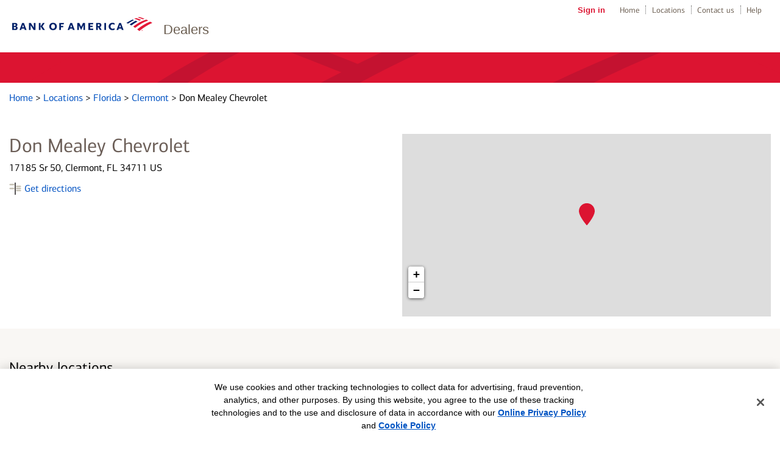

--- FILE ---
content_type: text/html;charset=UTF-8
request_url: https://dealer-network.bankofamerica.com/fl/clermont/vehicle-loans-clermont-fl-4057631005.html
body_size: 21265
content:
<!DOCTYPE html>
<html lang="en-us">
<head>
    <title>Vehicle loans from Bank of America's dealer network - Don Mealey Chevrolet in Clermont, FL</title>

    <!-- Meta Tags -->
    <meta http-equiv="X-UA-Compatible" content="IE=Edge">
<meta http-equiv="Content-Type" content="text/html; charset=utf-8">
<meta name="viewport" content="width=device-width, initial-scale=1, user-scalable=no">
<meta name="robots" content="noodp, noydir">
<meta http-equiv="content-language" content="en-us">
<meta name="language" content="English">
<meta name="city" content="Clermont">
<meta name="state" content="FL, Florida">
<meta name="zip" content="34711">
<meta name="address" content="17185 Sr 50, Clermont, FL, 34711">
<meta name="description" content="Get the best rate on a new or used vehicle loan through Bank of America&#039;s authorized dealer network in Clermont, FL.">
<meta name="keywords" content="vehicle loans in Clermont, auto loans in Clermont, rv loans in Clermont, bank of america vehicle loans in Clermont, bank of america auto loans in Clermont, bank of america rv loans in Clermont">    <meta name="color-scheme" content="normal">

    <!-- Site Validations  -->
    <meta name="google-site-verification" content="Zpb6zAnOgKdsOLbB6wDrCGmhklpdCDgeZ36TCzrPIek" />    <meta property="og:site_name" content="Vehicle loans from Bank of America's dealer network - Don Mealey Chevrolet in Clermont, FL"/>
<meta property="og:title" content="Vehicle loans from Bank of America's dealer network - Don Mealey Chevrolet in Clermont, FL"/>
<meta property="og:type" content="website"/> 
<meta property="og:url" content="https://dealer-network.bankofamerica.com/fl/clermont/vehicle-loans-clermont-fl-4057631005.html"/>
<meta property="og:image" content="https://www.bankofamerica.com/content/images/ContextualSiteGraphics/Logos/en_US/logos/colored_flagscape-v2.png"/>  
<meta property="og:description" content="Get the best rate on a new or used vehicle loan through Bank of America's authorized dealer network in Clermont, FL."/>
<meta property="og:street-address" content="17185 Sr 50"/>
<meta property="og:locality" content="Clermont"/>
<meta property="og:region" content="FL"/>
<meta property="og:postal-code" content="34711"/>
<meta property="og:country-name" content="US"/>
<meta property="og:latitude" content="28.5480855"/>
<meta property="og:longitude" content="-81.6705703"/>    <meta name="twitter:URL" content="https://dealer-network.bankofamerica.com/fl/clermont/vehicle-loans-clermont-fl-4057631005.html"/>
<meta name="twitter:card" content="summary"/> 
<meta name="twitter:site" content= "@BofA_Tips"/> 
<meta name="twitter:title" content="Vehicle loans from Bank of America's dealer network - Don Mealey Chevrolet in Clermont, FL"/>
<meta name="twitter:description" content="Get the best rate on a new or used vehicle loan through Bank of America's authorized dealer network in Clermont, FL."/>
<meta name="twitter:image" content="https://www.bankofamerica.com/content/images/ContextualSiteGraphics/Logos/en_US/logos/colored_flagscape-v2.png"/>        
    <!-- Canonical -->
    <link rel="canonical" href="https://dealer-network.bankofamerica.com/fl/clermont/vehicle-loans-clermont-fl-4057631005.html" />    

    <!-- Apple Touch Icons -->
    <link rel="apple-touch-icon" href="https://assets.dealer-network.bankofamerica.com/images/apple-touch-icon-precomposed.png" />
    <link rel="apple-touch-icon" sizes="72x72" href="https://assets.dealer-network.bankofamerica.com/images/apple-touch-icon-72x72-precomposed.png" />
    <link rel="apple-touch-icon" sizes="114x114" href="https://assets.dealer-network.bankofamerica.com/images/apple-touch-icon-114x114-precomposed.png" />
    <link rel="apple-touch-icon" sizes="144x144" href="https://assets.dealer-network.bankofamerica.com/images/apple-touch-icon-144x144-precomposed.png" />

    <!-- Javascript -->
    
    <!-- Dashboard head scripts -->
    
    <!-- Link Tags -->
    <link href="https://assets.dealer-network.bankofamerica.com/images/favicon.ico" rel="icon">
<link href="https://dealer-network.bankofamerica.com/fl/clermont/vehicle-loans-clermont-fl-4057631005.html?p=microform" rel="alternate" type="text/html; ext=microforms.org; vocab=schema.org">
    <script type='text/javascript' nonce='bNh1g2P0yo+qmnJbhqJ5ip/BXwfrRFiIM//r+I0dUMM='>
    var RLS = {};
    var hours = {};
</script>
    <!-- Pre-connect to assets -->
    <link rel="preconnect" href="https://assets.dealer-network.bankofamerica.com">
    <link rel="dns-prefetch" href="https://assets.dealer-network.bankofamerica.com">

    <link rel="preconnect" href="https://maps.googleapis.com">
    <link rel="dns-prefetch" href="https://maps.googleapis.com">

    <link rel="preload" href="https://assets.dealer-network.bankofamerica.com/fonts/cnx-regular.woff2" as="font" type="font/woff2" crossorigin>
    <link rel="preload" href="https://assets.dealer-network.bankofamerica.com/fonts/cnx-medium.woff2" as="font" type="font/woff2" crossorigin>
    <link rel="preload" href="https://assets.dealer-network.bankofamerica.com/fonts/cnx-bold.woff2" as="font" type="font/woff2" crossorigin>

    <link rel="stylesheet" href="https://assets.dealer-network.bankofamerica.com/min/styles.min.css?v=77010b2a428b1e314a3fc603dbd1c4a2">

    <script type="text/javascript" src=https://cdn.cookielaw.org/consent/ba05c4b5-5fdf-499a-97cd-fa4b3938ab60/otSDKStub.js charset="UTF-8" data-document-language="true" data-domain-script="ba05c4b5-5fdf-499a-97cd-fa4b3938ab60" integrity="sha384-adXjJKqDSJ1e6/jG8fvZt72ggEdDavTi3oOS6eWAI78f6SliK4hgJJtH0fu9Uf9Y" crossorigin="anonymous" nonce="bNh1g2P0yo+qmnJbhqJ5ip/BXwfrRFiIM//r+I0dUMM="></script>


     
    <script nonce="bNh1g2P0yo+qmnJbhqJ5ip/BXwfrRFiIM//r+I0dUMM=">
        function loadAnalytics() {
              (function(i,s,o,g,r,a,m){i['GoogleAnalyticsObject']=r;i[r]=i[r]||function(){
              (i[r].q=i[r].q||[]).push(arguments)},i[r].l=1*new Date();a=s.createElement(o),
              m=s.getElementsByTagName(o)[0];a.async=1;a.src=g;m.parentNode.insertBefore(a,m)
              })(window,document,'script','//www.google-analytics.com/analytics.js','ga');

              ga('create', 'UA-62759435-3', 'auto');
              ga('send', 'pageview');
        }
        function gtag() {
            dataLayer.push(arguments);
        }
        function loadGA4Analytics() {
            var trackingId = "G-NJ5RXK2E8H";
            var s = document.createElement("script");
            s.type = "text/javascript";
            s.src = "https://www.googletagmanager.com/gtag/js?id=" + trackingId;
            document.head.appendChild(s);

            window.dataLayer = window.dataLayer || [];
            
            gtag('js', new Date());
            gtag('config', trackingId);
        }

        window.addEventListener('DOMContentLoaded', (event) => {
            loadAnalytics();
            loadGA4Analytics();
        });
    </script>
</head>
<body data-country-code="en-us" class="large-up largeCentered indy  " data-locator="">

    <div class="print-content">
        <a href="#" id="modal-print-button" class="boaButtonSmall" name="Indy_Print_Location">Print<span class="adaHidden"> location details and map</span></a><a href="#" class="closeButton" rel="modal:close">close<img class="services-close-icon lazyload" width="15px" height="15px" data-src="https://assets.dealer-network.bankofamerica.com/images/xbox.jpg" alt=""/><span class="adaHidden"> print window</span></a>
    </div>
    
    <a class="skip-nav-link" href="#skip-nav">Skip to main content</a>

    
            <div data-sparta-container="homepage" class="flex-grid-nest spa-contextroot-homepage spa-site-homepage">
            <!-- Locator Static Header --><div class="outerWrap">
    <div class="pageHeaderWrap">
        <div id="pageHeader">
            <a itemprop="url" href="https://dealer-network.bankofamerica.com/fl/clermont/vehicle-loans-clermont-fl-4057631005.html" tabindex='2' name="Header - Logo">
                <img id="logo" src="https://assets.dealer-network.bankofamerica.com/images/logo.svg" alt="Bank of America - Logo"/>
                <meta itemprop="image" content="https://www.bankofamerica.com/content/images/ContextualSiteGraphics/Logos/en_US/logos/colored_flagscape-v2.png">
                <meta itemprop="name" content="" />
            </a>
            <meta itemprop="description" content="" />
            <div class="product">Dealers</div>
            <nav id="topNav">
            <ul>
                <li><a href="https://www.bankofamerica.com/online-banking/sign-in/" id="signIn" tabindex="3">Sign in</a></li>
                <li><a href="https://www.bankofamerica.com" tabindex="4">Home</a></li>
                <li><a href="https://locators.bankofamerica.com/" tabindex="5">Locations</a></li>
                <li><a href="https://www.bankofamerica.com/customer-service/contact-us/" tabindex="6">Contact us</a></li>
                <li><a href="https://www.bankofamerica.com/help/overview/" tabindex="7">Help</a></li>
            </ul>
            </nav>
        </div><!--End #pageHeader-->
    </div>

    <div class="pageTitleWrap">
        <div class="pageTitle">
        </div>
    </div>
</div>        </div>

        <div data-sparta-container="homepage" class="flex-grid-nest">
            <div id="titleModule" class="title-module-class-v-8-0-0 title-module is-block">
    <div class="spa-page-title spa-sticky spa-page-title--has-flagscape spa-page-title--red spa-page-title--white-text" data-sticky-level="1" data-sticky-parent="body">
        <div class="spa-page-title-inset row">
            <div class="columns small-12 flex">
                                     <h1 data-font="cnx-regular" class="heading title-heading" id="skip-to-h1"></h1>
                            </div>
        </div>
    </div>
</div>        </div>

        <div class="container relative">
            <div class="inner-container relative">
                 <div class="favorite-search" id="favorite-search" role="region" tabindex="-1">
                    <div class="inner">
                        <p>Use the search box below or find a location <a href="https://dealer-network.bankofamerica.com" class="js-nearby-favorite-search ga-link" data-ga="Favorite, Search nearby" title="Search near me">near you</a></p>
                        <div class="map-search-wrap height-65">
                            <div class="search-bar-wrap">
                                <div class="search-bar">
                                    <div class="search-form">
                                        <form id="map-search-form-favorite" name="map-search-form" class="map-search-form" method="GET" role="form" action="//dealer-network.bankofamerica.com/">
                                            <label for="qq" class="sr-only">Enter address, ZIP code or landmark</label>
                                            <input id="qq" type="text" name="q" placeholder="Enter address, ZIP code or landmark" aria-live="assertive" aria-autocomplete="list" value="" />
                                            <button id="search-button-favorite" class="ga-link" data-ga="Favorite, Search by Zip Code" type="submit" tabindex="0" title="Search Nearby Locations" aria-label="Click to submit search form">Search                                            </button>
                                        </form>
                                    </div>
                                </div>
                            </div>
                        </div>
                    </div>
                </div>
            </div>
        </div>

        <div class="container relative">
            <div class="inner-container relative">
                 <div class="favorite-location" id="favorite-location" role="region" tabindex="-1">
                    <ul class="inner map-list-favorite"></ul>
                </div>
            </div>
        </div>

        <a id="skip-nav"></a>

    
    <div class="locator-content" id="main-container">
        <div class="main-wrapper">
            <div class="search-dropdown-overlay"></div>
            
<!-- Global JavaScript Alert -->

    <div class="global-alerts">
        <div class="location-alert warning">
            <div class="container">
                <div class="inner-container">
                    <div class="location-alert-content"></div>
                    <a class="discard js-remove-location-alert cmTracker" name="Close_Alert" role="button" tabindex='0' data-close=".global-alerts">Close alert message</a>
                </div>
            </div>
        </div>
    </div>

    <!-- Emergency Messages from Live Data field -->
    <div class="live-data-message-alerts">
        <div class="location-alert emergency-closure branch_emergency branchemergencymessages">
            <div class="container">
                <div class="inner-container">
                    <div class="location-alert-content emergency-messaging"></div>
                    <a class="discard js-remove-location-alert cmTracker" name="Close_Alert" role="button" tabindex='0' data-close=".branch_emergency">Close alert message</a>
                </div>
            </div>
        </div>
        <div class="location-alert emergency-closure atm_emergency atmemergencymessages">
            <div class="container">
                <div class="inner-container">
                    <div class="location-alert-content emergency-messaging"></div>
                    <a class="discard js-remove-location-alert cmTracker" name="Close_Alert" role="button" tabindex='0' data-close=".atm_emergency">Close alert message</a>
                </div>
            </div>
        </div>
        <div class="location-alert warning custom custommessages">
            <div class="container">
                <div class="inner-container">
                    <div class="location-alert-content emergency-messaging"></div>
                    <a class="discard js-remove-location-alert cmTracker" name="Close_Alert" role="button" tabindex='0' data-close=".custom">Close alert message</a>
                </div>
            </div>
        </div>
    </div>

    <!-- Coming Soon Message -->
    
    <!-- Military or Restricted Message -->
    
    <!-- Location Indicator Message -->
    
<div class="container">
    <div class="inner-container">
        <div class="breadcrumbs-wrap mt-15 mt-15">
	<div class="breadcrumbs">
		            <a class="breadcrumb ga-link" name="Breadcrumb_Home" data-ga="Breadcrumb, Domain" href="https://www.bankofamerica.com" title="">Home </a>
            >
            <a class="breadcrumb ga-link" name="Breadcrumb_Locator" data-ga="Breadcrumb, Domain" href="https://dealer-network.bankofamerica.com/" title="">Locations </a>
            > 
            <a class="breadcrumb ga-link" name="Breadcrumb_Region" data-ga="Breadcrumb, Region" href="https://dealer-network.bankofamerica.com/fl/" title="">Florida </a> 
            > 
            <a class="breadcrumb ga-link" name="Breadcrumb_City" data-ga="Breadcrumb, City" href="https://dealer-network.bankofamerica.com/fl/clermont/" title="">Clermont </a> 
            > 
            <span>Don Mealey Chevrolet</span>

        	</div>
</div>        <div class="pt-50 pb-20 pt-sm-25 pb-sm-25">
    <div class="location-information-wrapper">
        <div class="inner-content half">
            
            <div class="indy-location-card-wrap" id="section-location-information">
    
                <div>
                    <span class="location-name" aria-label="Don Mealey Chevrolet">Don Mealey Chevrolet</span>
                </div>
                <div class="map-list-item-inner mt-15 relative">
                    <p class="address" aria-label="This location is located at 17185 Sr 50 , Clermont, FL 34711">
                        <span>17185 Sr 50, Clermont, FL 34711 US</span>
                    </p>
                    <div class="map-list-links mt-10">
                        <a class="directions-with-icon ga-link js-track-directions" title="Get directions to Bank of America" aria-label="Get directions to Bank of America" name="Get_Directions" href="https://www.google.com/maps?hl=en&saddr=current+location&daddr=28.5480855,-81.6705703" title="Directions" data-ga="Directions, Get Directions - 4057631005" target="_blank">Get directions</a>
                    </div>
                </div>
            </div>
        </div>

        <div class="map-wrap inner-content half hide-mobile">
            <div class="map">
                <div id="gmap"><script type="text/javascript" nonce="bNh1g2P0yo+qmnJbhqJ5ip/BXwfrRFiIM//r+I0dUMM=">RLS.defaultData = {"settings":{"mcStyle":[],"mapClustering":false,"zoomToBounds":true,"infoWindowTrigger":"click","infoWindowBehaviour":2,"mapContainer":"gmap","mapRepoDomain":"rlscdn.rioseo.com","mapSensor":false,"mapApiKey":"AIzaSyDErZdm6p3XF6hcBbj79xDVLngA420Nb8s","iconDefaultScaleW":35,"iconDefaultScaleH":35,"centerLat":28.5480855,"centerLng":-81.6705703,"poiDisplay":false},
"mapOptions":{"zoom":6,"center":null,"mapTypeId":"ROADMAP","disableDefaultUI":false,"mapTypeControl":true,"mapTypeControlOptions":{"style":"DEFAULT"},"zoomControl":true,"zoomControlOptions":{"style":"DEFAULT"},"scaleControl":true,"streetViewControl":true,"draggable":true,"scrollwheel":true,"disableDoubleClickZoom":false,"searchSpecialties":{"4459":{"name":"Auto","order":0},"4461":{"name":"RV","order":0}}},
"markerData": [{"docEl":null,"lid":2330008,"clickable":true,"lat":28.5480855,"lng":-81.6705703,"title":"","iconURL":"\/\/assets.dealer-network.bankofamerica.com\/images\/map-pins.png","info":"<div class=\"tlsmap_popup\">{    \"fid\":\"4057631005\",    \"lid\":\"2330008\",    \"lat\":\"28.5480855\",    \"lng\":\"-81.6705703\",    \"address_1\": \"17185 Sr 50\",    \"address_2\": \"\",    \"city\": \"Clermont\",    \"region\": \"FL\",    \"post_code\": \"34711\",    \"location_name\": \"Don Mealey Chevrolet\",    \"small_business_banker_cs\": \"\",    \"url\": \"https:\/\/dealer-network.bankofamerica.com\/fl\/clermont\/vehicle-loans-clermont-fl-4057631005.html\"}<\/div>"}],
"locationSpecialties": {"spid4459":{"name":"Auto","lid2330008":1}}};</script></div>
            </div>
        </div>  
    </div>
</div>    </div>
</div>

    <div class="indy-nearby-map-list pt-50 pb-50 pt-sm-25 pb-sm-25 pb-xs-0 pt-xs-0 mb-xs-20" id="nearby-locations-section">
        <div class="container">
            <div class="inner-container">
                <h2 class="mt-0 service-header js-mobile-expander" aria-expanded="false" aria-controls="nearby-map-list">Nearby locations</h2>
                <div class="map-list-wrap map-list-tall" id="nearby-map-list">
                    <ul class="map-list">
                             <li class="map-list-item-wrap" data-fid="4029741006" data-location-type="" data-particles="permanentlyOpen,," data-lid="2334144" data-specialties="" id="lid2334144" data-location-type="" data-category="">
        <div class="map-list-item">

            <div class="location-type mb-15">Genesis Of Central Florida</div>
       
            <div class="map-list-item-inner">         
                <div class="address mb-15 hide-mobile" aria-label="This location is located at 4500 Collina Terrace , Clermont, FL 34711">
                    4500 Collina Terrace<span class="address2"></span>, Clermont, FL 34711
                </div>
                <div class="address mb-15 show-mobile hide-on-print" aria-label="This location is located at 4500 Collina Terrace , Clermont, FL 34711">
                    <a href="https://www.google.com/maps?hl=en&saddr=current+location&daddr=28.5478492,-81.6689649" data-ga="List, Get Directions - 4029741006" name="Get_Directions" target="_blank" class="ga-link js-track-directions" title="Get Directions">4500 Collina Terrace<span class="address2"></span>, Clermont, FL 34711</a>
                </div>

                <div class="distance" data-distance="0.1" aria-label="This location is 0.1 miles away">0.1 miles away</div>
                <div class="distance feet" data-distance="0.1" aria-label="This location is 0.1 feet away">0.1 feet away</div>
                
                <div class="map-list-links mt-10">
                    <a class="directions js-track-directions ga-link hide-mobile" href="https://www.google.com/maps?hl=en&saddr=current+location&daddr=28.5478492,-81.6689649" data-ga="List, Get Directions - 4029741006" name="Get_Directions" target="_blank" aria-label="Directions for 4500 Collina Terrace">Directions</a>
                    <span class="divider hide-mobile">|</span>
                    <a href="" name="Schedule_an_Appointment" data-hide-not-y="" data-hide-not-empty="" class="appointment js-appointment-link ga-link" href="#" data-ga="List, Schedule an appointment - 4029741006" target="_blank" aria-label="Schedule an appointment for 4500 Collina Terrace">Schedule an appointment</a>
                    <span class="divider" data-hide-not-y="" data-hide-not-empty="">|</span>
                    <a class="details ga-link" name="View_Details" alt="View Details" href="https://dealer-network.bankofamerica.com/fl/clermont/vehicle-loans-clermont-fl-4029741006.html" data-fid="4029741006" data-ga="List, Get Details - 4029741006" aria-label="Details for 4500 Collina Terrace">Details</a>
                </div>
            </div>
        </div>
    </li>
<script nonce='bNh1g2P0yo+qmnJbhqJ5ip/BXwfrRFiIM//r+I0dUMM='>if(typeof hours[2334144] == 'undefined') hours[2334144] = {};hours[2334144].primary = {"label":"Primary Hours","name":"primary","type":"0","timezone":"-5","dst":"1"};hours[2334144].timezone = '';hours[2334144].dst = '';</script>     <li class="map-list-item-wrap" data-fid="3604881002" data-location-type="" data-particles="permanentlyOpen,," data-lid="2332471" data-specialties="" id="lid2332471" data-location-type="" data-category="">
        <div class="map-list-item">

            <div class="location-type mb-15">Toyota Of Clermont</div>
       
            <div class="map-list-item-inner">         
                <div class="address mb-15 hide-mobile" aria-label="This location is located at 16851 St Rd 50 , Clermont, FL 34711">
                    16851 St Rd 50<span class="address2"></span>, Clermont, FL 34711
                </div>
                <div class="address mb-15 show-mobile hide-on-print" aria-label="This location is located at 16851 St Rd 50 , Clermont, FL 34711">
                    <a href="https://www.google.com/maps?hl=en&saddr=current+location&daddr=28.548101,-81.675414" data-ga="List, Get Directions - 3604881002" name="Get_Directions" target="_blank" class="ga-link js-track-directions" title="Get Directions">16851 St Rd 50<span class="address2"></span>, Clermont, FL 34711</a>
                </div>

                <div class="distance" data-distance="0.3" aria-label="This location is 0.3 miles away">0.3 miles away</div>
                <div class="distance feet" data-distance="0.3" aria-label="This location is 0.3 feet away">0.3 feet away</div>
                
                <div class="map-list-links mt-10">
                    <a class="directions js-track-directions ga-link hide-mobile" href="https://www.google.com/maps?hl=en&saddr=current+location&daddr=28.548101,-81.675414" data-ga="List, Get Directions - 3604881002" name="Get_Directions" target="_blank" aria-label="Directions for 16851 St Rd 50">Directions</a>
                    <span class="divider hide-mobile">|</span>
                    <a href="" name="Schedule_an_Appointment" data-hide-not-y="" data-hide-not-empty="" class="appointment js-appointment-link ga-link" href="#" data-ga="List, Schedule an appointment - 3604881002" target="_blank" aria-label="Schedule an appointment for 16851 St Rd 50">Schedule an appointment</a>
                    <span class="divider" data-hide-not-y="" data-hide-not-empty="">|</span>
                    <a class="details ga-link" name="View_Details" alt="View Details" href="https://dealer-network.bankofamerica.com/fl/clermont/vehicle-loans-clermont-fl-3604881002.html" data-fid="3604881002" data-ga="List, Get Details - 3604881002" aria-label="Details for 16851 St Rd 50">Details</a>
                </div>
            </div>
        </div>
    </li>
<script nonce='bNh1g2P0yo+qmnJbhqJ5ip/BXwfrRFiIM//r+I0dUMM='>if(typeof hours[2332471] == 'undefined') hours[2332471] = {};hours[2332471].primary = {"label":"Primary Hours","name":"primary","type":"0","timezone":"-5","dst":"1"};hours[2332471].timezone = '';hours[2332471].dst = '';</script>     <li class="map-list-item-wrap" data-fid="3525801004" data-location-type="" data-particles="permanentlyOpen,," data-lid="2243515" data-specialties="" id="lid2243515" data-location-type="" data-category="">
        <div class="map-list-item">

            <div class="location-type mb-15">Headquarter Mazda</div>
       
            <div class="map-list-item-inner">         
                <div class="address mb-15 hide-mobile" aria-label="This location is located at 17500 State Road 50 , Clermont, FL 34711">
                    17500 State Road 50<span class="address2"></span>, Clermont, FL 34711
                </div>
                <div class="address mb-15 show-mobile hide-on-print" aria-label="This location is located at 17500 State Road 50 , Clermont, FL 34711">
                    <a href="https://www.google.com/maps?hl=en&saddr=current+location&daddr=28.5457194,-81.6663069" data-ga="List, Get Directions - 3525801004" name="Get_Directions" target="_blank" class="ga-link js-track-directions" title="Get Directions">17500 State Road 50<span class="address2"></span>, Clermont, FL 34711</a>
                </div>

                <div class="distance" data-distance="0.3" aria-label="This location is 0.3 miles away">0.3 miles away</div>
                <div class="distance feet" data-distance="0.3" aria-label="This location is 0.3 feet away">0.3 feet away</div>
                
                <div class="map-list-links mt-10">
                    <a class="directions js-track-directions ga-link hide-mobile" href="https://www.google.com/maps?hl=en&saddr=current+location&daddr=28.5457194,-81.6663069" data-ga="List, Get Directions - 3525801004" name="Get_Directions" target="_blank" aria-label="Directions for 17500 State Road 50">Directions</a>
                    <span class="divider hide-mobile">|</span>
                    <a href="" name="Schedule_an_Appointment" data-hide-not-y="" data-hide-not-empty="" class="appointment js-appointment-link ga-link" href="#" data-ga="List, Schedule an appointment - 3525801004" target="_blank" aria-label="Schedule an appointment for 17500 State Road 50">Schedule an appointment</a>
                    <span class="divider" data-hide-not-y="" data-hide-not-empty="">|</span>
                    <a class="details ga-link" name="View_Details" alt="View Details" href="https://dealer-network.bankofamerica.com/fl/clermont/vehicle-loans-clermont-fl-3525801004.html" data-fid="3525801004" data-ga="List, Get Details - 3525801004" aria-label="Details for 17500 State Road 50">Details</a>
                </div>
            </div>
        </div>
    </li>
<script nonce='bNh1g2P0yo+qmnJbhqJ5ip/BXwfrRFiIM//r+I0dUMM='>if(typeof hours[2243515] == 'undefined') hours[2243515] = {};hours[2243515].primary = {"label":"Primary Hours","name":"primary","type":"0","timezone":"-5","dst":"1"};hours[2243515].timezone = '';hours[2243515].dst = '';</script>                    </ul>
                </div>
            </div>
        </div>
    </div>

    <div class="container">
        <div class="inner-container">
            <div class="location-description-wrapper">
                <div class="location-description-wrap mt-30 mb-xs-20 mt-xs-0 sidebar-active">
                    <div>
                        <div class="location-description mb-40" id="location-description" aria-label="Description about this location"><p>Save time and take the worry out of financing by purchasing your next vehicle at a Bank of America authorized dealer<sup>1</sup> in Clermont, FL. Having an approved loan allows you to negotiate with dealers on what really matters - the vehicle price! <br /><br />

If you purchase through an authorized Bank of America dealer, you'll complete your paperwork at the dealership to finalize your loan. That means no extra trip to the DMV to complete title work.<br /><br />

To find an authorized vehicle dealer near you, enter a City, State or Zip Code to start your search and use "refine your search" to narrow down your options based on specific dealer or vehicle brand.</p></div>
                        <!-- 
    Promo Half 1
    <h3 class="heading">Ready to apply for an auto loan?</h3>
    <a href="#" class="cnx-regular">Apply Now<span class="ada-hidden">for an auto loan</span></a>

    Promo Half 2
    <h3 class="heading">Manage your application</h3>
    <a href="#" class="cnx-regular mb-10">Check Application Status</a>
    <a href="#" class="cnx-regular">Continue Saved Application</a>
-->
<div class="promo-container">
            <div class="promo-item-wrap">
            <h3 class="heading">Ready to apply for an auto loan?</h3>
<a href="https://www.bankofamerica.com/auto-loans" title="Apply Now for an auto loan" class="cnx-regular">Apply Now<span class="ada-hidden">for an auto loan</span></a>        </div>
                <div class="promo-item-wrap">
            <h3 class="heading">Manage your application</h3>
<a href="https://secure.bankofamerica.com/applynow/initialize-workflow.go?requesttype=VLSTATUS" title="Check Application Status" class="cnx-regular mb-10">Check Application Status</a>
<a href="https://secure.bankofamerica.com/applynow/initialize-workflow.go?requesttype=SNR&flow=AUTO" title="Continue Saved Application" class="cnx-regular">Continue Saved Application</a>        </div>
    </div>
                    </div>
                </div>
            </div>
        </div>
    </div>
        </div>
    </div>

            <div class="container">
            <div class="inner-container">
                <div class="disclaimer-wrapper">
                    <p><sup>1</sup>Bank of America works with thousands of automobile dealerships across the country to assist our customers with the financing of their new and used vehicles. Bank of America is not affiliated with these dealerships and does not require any particular dealership for your vehicle buying experience.  Consequently, Bank of America makes no warranties and representations and is not otherwise responsible for any aspect the purchase of your vehicle and associated products and services from these authorized dealerships.</p>                </div>
            </div>
        </div>
    
    
        <div data-sparta-container="homepage" class="flex-grid-nest spa-contextroot-homepage spa-site-homepage">
            <!-- Locator Static Footer --><div class="outerWrap">
    <div class="footerWrap">
        <div class="footer">
            <div class="footer-inner">
                <div class="global-footer-module">
                    <div class="fsd-skin">
                        <div class="gf-links">
                            <a target="_self" href="/" name="global_footer_home">Home</a> <a target="_self" href="https://www.bankofamerica.com/security-center/overview/" name="global_footer_privacy_security">Privacy &amp; Security</a> <a target="_self" href="https://careers.bankofamerica.com/en-us" name="global_footer_careers">Careers</a> <a target="_self" href="https://www.bankofamerica.com/information/personal/" name="global_footer_site_map">Site Map</a> <a href="javascript:void(0);" class="gf-last-link boa-dialog boa-com-info-layer-link dotted" name="global_footer_advertising_practices_lnk" rel="global_footer_advertising_practices">Advertising Practices<span class="boa-ada-text ada-hidden">&nbsp;layer</span></a>
                            <a id="footer_bofa_CCPA" href="javascript:void(0);" role="button" aria-label="Your Privacy Choices" class="ot-sdk-show-settings footer__link"></a>
                            <div class="clearboth"></div>
                        </div>
                       <div id="advertising-modal" class="spa-layer-content" role="dialog" aria-labelledby="advertisingPracticesLayer_title">
                         <div class="spa-content">
                             <div class="spa-header">
                                 <a id="advertisingPracticesLayerSpartaUILayerClose" class="spa-ui-layer-close svg-button" href="javascript:void(0);">
                                     <span class="ada-hidden">close Layer:  Advertising Practices</span>
                                     <span class="spa-close-x" aria-hidden="true">×</span>
                                 </a>
                             </div>
                             <div class="spa-body"><div id="advertisingPracticesLayer" class="" data-options="{&quot;type&quot;:&quot;info&quot;}"><h3 id="advertisingPracticesLayer_title" data-font="cnx-regular">Advertising Practices</h3><div class="content max-height-400 " data-orig-max-height="400">
                                <p>We strive to provide you with information about products and services you might find interesting and useful. Relationship-based ads and online behavioral advertising help us do that.</p>
                                <p>Bank of America participates in the Digital Advertising Alliance ("DAA") self-regulatory Principles for Online Behavioral Advertising and uses the Advertising Options Icon on our behavioral ads on non-affiliated third-party sites (excluding ads appearing on platforms that do not accept the icon). Ads served on our behalf by these companies do not contain unencrypted personal information and we limit the use of personal information by companies that serve our ads. To learn more about ad choices, or to opt out of interest-based advertising with non-affiliated third-party sites, visit <a href="http://www.aboutads.info/choices/">YourAdChoices</a> powered by the DAA or through the <a href="https://www.networkadvertising.org/choices">Network Advertising Initiative's Opt-Out Tool</a>. You may also visit the individual sites for additional information on their data and privacy practices and opt-out options.</p>
                                <p>To learn more about relationship-based ads, online behavioral advertising and our privacy practices, please review <a id="WebsiteAdPractices_PrivacyNotice" href="https://www.bankofamerica.com/security-center/online-privacy-notice/#advertising-on-our-sitessecurity-center/online-privacy-notice/" target="_blank">Bank of America Online Privacy Notice</a> and our <a id="Online-privacy-faqs" href="https://www.bankofamerica.com/security-center/online-privacy-notice/#advertising-on-our-sitessecurity-center/faq/online-privacy/" target="_blank">Online Privacy FAQs</a>.</p></div></div></div>
                         </div>
                     </div>
                        <p>
                            Bank of America, N.A. Member FDIC. <a class="boa-window force-large" name="Equal_Housing_Lender" href="https://www.bankofamerica.com/help/equalhousing-popup/">Equal Housing Lender<img class="ml-5" src="https://www.bankofamerica.com/content/images/ContextualSiteGraphics/Logos/en_US/icon_equal_housing_lender.gif" alt="" width="14" height="9"></a><br>
                            © 2026 Bank of America Corporation. All rights reserved. Credit and collateral are subject to approval. Terms and conditions apply. This is not a commitment to lend. Programs, rates, terms and conditions are subject to change without notice.
                        </p>
                    </div>
                </div>
            </div>
        </div>
    </div>
</div>        </div>
    
    <!-- Schema.org -->
    <!-- Desktop schema markup -->
<script type="application/ld+json" nonce="bNh1g2P0yo+qmnJbhqJ5ip/BXwfrRFiIM//r+I0dUMM=">
[
    {
        "@context": "http://schema.org",
        "@type": "BankOrCreditUnion",
        "name": "Bank of America location | Don Mealey Chevrolet",
                 "alternateName" : [
            "BofA Auto Loans"
        ],
                "url": "https://dealer-network.bankofamerica.com/fl/clermont/vehicle-loans-clermont-fl-4057631005.html",
        "logo": "https://assets.dealer-network.bankofamerica.com/images/logo.svg",
        "image": "https://assets.dealer-network.bankofamerica.com/images/logo.svg",
        "telephone":"(800) 555-1212",
        "address": {
            "@type": "PostalAddress",
            "streetAddress": "17185 Sr 50 ",
            "addressLocality": "Clermont",
            "addressRegion": "FL",
            "postalCode": "34711",
            "addressCountry": {
                "@type": "Country",
                "name": "US"
            }
        },
        "geo": {
            "@type": "GeoCoordinates",
            "latitude": "28.5480855",
            "longitude": "-81.6705703"
        }
    },
    {
        "@context": "http://schema.org",
        "@type": "FinancialService",
        "name": "Bank of America location | Don Mealey Chevrolet",
                "alternateName" : [
            "BofA Auto Loans"
        ],
                "url": "https://dealer-network.bankofamerica.com/fl/clermont/vehicle-loans-clermont-fl-4057631005.html",
        "hasMap": "https://www.google.com/maps/place/17185+Sr+50%2C+Clermont%2C+FL+34711",
        "geo": {
            "@type": "GeoCoordinates",
            "latitude": "28.5480855",
            "longitude": "-81.6705703"
        },
        "logo": "https://assets.dealer-network.bankofamerica.com/images/logo.svg",
        "image": "https://assets.dealer-network.bankofamerica.com/images/logo.svg",
        "areaServed": "34711",

        
        "telephone":"(800) 555-1212",
        "address":
        {
            "@type": "PostalAddress",
            "telephone": "",
            "streetAddress": "17185 Sr 50 ",
            "addressLocality": "Clermont",
            "addressRegion": "FL",
            "postalCode": "34711",
            "addressCountry": {
                "@type": "Country",
                "name": "US"
            }
        },
        "additionalType": ["https://en.wikipedia.org/wiki/Bank","https://en.wikipedia.org/wiki/Bank_of_America","https://en.wikipedia.org/wiki/Car_finance","https://en.wikipedia.org/wiki/Loan","https://en.wikipedia.org/wiki/Lease","https://en.wikipedia.org/wiki/Vehicle","https://en.wikipedia.org/wiki/Car"],
        "sameAs": ["https://www.facebook.com/BankofAmerica/","https://www.pinterest.com/bankofamerica/","https://twitter.com/BankofAmerica","https://www.instagram.com/BankofAmerica/","https://en.wikipedia.org/wiki/Bank_of_America","https://www.linkedin.com/company/bank-of-america","https://www.youtube.com/bankofamerica"],
        "mainEntityOfPage": {
            "@type": "WebPage",
            "headline": "Bank of America location | Don Mealey Chevrolet",
            "specialty": "Financial Services",
            "url": "https://dealer-network.bankofamerica.com/fl/clermont/vehicle-loans-clermont-fl-4057631005.html",
            
                                    
            "mainContentOfPage": {
                "name": "Bank of America location | Don Mealey Chevrolet",
                "text": "Get the best rate on a new or used vehicle loan through Bank of America's authorized dealer network in Clermont, FL."            },
            "breadcrumb": {
                "@type": "BreadcrumbList",
                "itemListElement":
                [
                    {
                        "@type": "ListItem",
                        "position": 1,
                        "item":
                        {
                            "@id": "//dealer-network.bankofamerica.com/",
                            "name": "Bank of America Dealer Financial Services"
                        }
                    },
                    {
                        "@type": "ListItem",
                        "position": 2,
                        "item":
                        {
                            "@id": "https://dealer-network.bankofamerica.com/fl/",
                            "name": "Florida"
                        }
                    },
                    {
                        "@type": "ListItem",
                        "position": 3,
                        "item":
                        {
                            "@id": "https://dealer-network.bankofamerica.com/fl/clermont/",
                            "name": "Clermont"
                        }
                    },
                    {
                        "@type": "ListItem",
                        "position": 4,
                        "item":
                        {
                            "@id": "https://dealer-network.bankofamerica.com/fl/clermont/vehicle-loans-clermont-fl-4057631005.html",
                            "name": "Don Mealey Chevrolet"
                        }
                    }
                ]
            }
        }
    }
]
</script>

    
    <!-- Javascript -->
    <script type='text/javascript' nonce='bNh1g2P0yo+qmnJbhqJ5ip/BXwfrRFiIM//r+I0dUMM='>
    var pageLevel = 'indy';
    var did = '1255';
    var domainName = 'dealer-network.bankofamerica.com'; 
    var fullDomainName = 'dealer-network.bankofamerica.com';
    var mapsUrl = '';
    var defaultRadius = '100';
    var protocol = 'https://';
    var urlCountryCode = 'en-us';
    var language = '';
    var openLocationFilterName = '';
    var openLocationFilterSpid = '';
    var permanentlyOpenFilterName = '';
    var permanentlyOpenFilterSpid = '';
    var isProduction = true;
    var dictionary = JSON.parse(decodeURIComponent('%7B%22ADDITIONAL_DETAILS%22%3A%7B%22en-us%22%3A%22Additional%20Details%22%2C%22es-us%22%3A%22Detalles%20adicionales%22%7D%2C%22ADVANCED_CENTERSERVICES%22%3A%7B%22en-us%22%3A%22Bank%20of%20America%20Advanced%20Center%26trade%3B%20Services%22%2C%22es-us%22%3A%22Bank%20of%20America%20Advanced%20Center%26trade%3B%20Services%22%7D%2C%22ADVANCED_CENTERHOURS%22%3A%7B%22en-us%22%3A%22Bank%20of%20America%20Advanced%20Center%26trade%3B%20Hours%22%2C%22es-us%22%3A%22Horario%20del%20Centro%20de%20Bank%20of%20America%22%7D%2C%22BANK_OF_AMERICA_ADVANCED_CENTER%22%3A%7B%22en-us%22%3A%22Bank%20of%20America%20Advanced%20Center%26trade%3B%22%2C%22es-us%22%3A%22Bank%20of%20America%20Advanced%20Center%26trade%3B%22%7D%2C%22BANK_OF_AMERICA_OFFERINGS%22%3A%7B%22en-us%22%3A%22Other%20Bank%20of%20America%20offerings%22%2C%22es-us%22%3A%22Otras%20ofertas%20de%20Bank%20of%20America%22%7D%2C%22BROWSE_BY_STATE%22%3A%7B%22en-us%22%3A%22Browse%20by%20state%22%2C%22es-us%22%3A%22Navegar%20por%20estado%22%7D%2C%22ANDATM%22%3A%7B%22en-us%22%3A%22%20%26%20ATM%22%2C%22es-us%22%3A%22%20y%20cajeros%20autom%5Cu00e1ticos%20%28ATM%29%22%7D%2C%22AND%22%3A%7B%22en-us%22%3A%22%26%22%2C%22es-us%22%3A%22y%22%7D%2C%22ATLOCATION%22%3A%7B%22en-us%22%3A%22At%20location%3A%22%2C%22es-us%22%3A%22En%20la%20ubicaci%5Cu00f3n%3A%22%7D%2C%22ATMCARDLESSSPNAME%22%3A%7B%22en-us%22%3A%22Cardless%20ATM%22%2C%22es-us%22%3A%22Cajero%20autom%5Cu00e1tico%20%28ATM%29%20Sin%20Tarjeta%22%7D%2C%22ATM_LABEL%22%3A%7B%22en-us%22%3A%22ATM%22%2C%22es-us%22%3A%22Cajero%20autom%5Cu00e1tico%20%28ATM%29%22%7D%2C%22ATM_LABEL_AND%22%3A%7B%22en-us%22%3A%22ATM%22%2C%22es-us%22%3A%22cajero%20autom%5Cu00e1tico%20%28ATM%29%22%7D%2C%22ATM_HOURS%22%3A%7B%22en-us%22%3A%22ATM%20Hours%22%2C%22es-us%22%3A%22Horario%20de%20cajero%20autom%5Cu00e1tico%20%28ATM%29%22%7D%2C%22ATM_SERVICESSPNAME%22%3A%7B%22en-us%22%3A%22ATM%20Services%22%2C%22es-us%22%3A%22Servicios%20de%20cajero%20autom%5Cu00e1tico%20%28ATM%29%22%7D%2C%22ATM_SERVICES%22%3A%7B%22en-us%22%3A%22ATM%20Services%22%2C%22es-us%22%3A%22Servicios%20de%20cajero%20autom%5Cu00e1tico%20%28ATM%29%22%7D%2C%22ATM_TELL_ASS_SPECIALTY_NAME%22%3A%7B%22en-us%22%3A%22ATM%20with%20Teller%20Assist%22%2C%22es-us%22%3A%22Cajero%20autom%5Cu00e1tico%20%28ATM%29%20con%20asistencia%20por%20video%20Teller%20Assist%22%7D%2C%22ATM%22%3A%7B%22en-us%22%3A%22ATM%22%2C%22es-us%22%3A%22ATM%22%7D%2C%22AUTO_LOANS%22%3A%7B%22en-us%22%3A%22Auto%20Loans%22%2C%22es-us%22%3A%22Pr%5Cu00e9stamos%20para%20autom%5Cu00f3viles%22%7D%2C%22BAC_SERVICES%22%3A%7B%22en-us%22%3A%22Bank%20of%20America%20Center%20Services%22%2C%22es-us%22%3A%22Servicios%20de%20Centro%20de%20Bank%20of%20America%22%7D%2C%22BAC_HOURS%22%3A%7B%22en-us%22%3A%22Bank%20of%20America%20Center%20Hours%22%2C%22es-us%22%3A%22Bank%20of%20America%20Center%20Hours%22%7D%2C%22BANK_OF_AMERICA_CENTER%22%3A%7B%22en-us%22%3A%22Bank%20of%20America%20Center%22%2C%22es-us%22%3A%22Centro%20de%20Bank%20of%20America%22%7D%2C%22BRANCHATMNEAR%22%3A%7B%22en-us%22%3A%22Financial%20Centers%20and%20ATMs%20near%20%22%2C%22es-us%22%3A%22Centros%20financieros%20y%20cajeros%20autom%5Cu00e1ticos%20%28ATM%29%20cerca%20de%20%22%7D%2C%22BROWSE_FINANCIAL_CENTERS_BY_STATE%22%3A%7B%22en-us%22%3A%22Browse%20Authorized%20Dealers%20by%20state%22%2C%22es-us%22%3A%22Navegar%20por%20Centros%20financieros%20y%20cajeros%20autom%5Cu00e1ticos%20%28ATM%29%20por%20estado%22%7D%2C%22BUSINESSCHECKING%22%3A%7B%22en-us%22%3A%22Business%20Checking%20Accounts%22%2C%22es-us%22%3A%22Cuentas%20de%20cheques%20comerciales%22%7D%2C%22BUSINESSCREDIT%22%3A%7B%22en-us%22%3A%22Business%20Credit%20Cards%22%2C%22es-us%22%3A%22Tarjetas%20de%20cr%5Cu00e9dito%20comerciales%22%7D%2C%22CARDLESSAVAILABLE%22%3A%7B%22en-us%22%3A%22Available%22%2C%22es-us%22%3A%22Disponible%22%7D%2C%22CARDLESS%22%3A%7B%22en-us%22%3A%22Cardless%20ATM%22%2C%22es-us%22%3A%22Cajero%20autom%5Cu00e1tico%20%28ATM%29%20Sin%20Tarjeta%22%7D%2C%22CHECKINGACCOUNTS%22%3A%7B%22en-us%22%3A%22Checking%20Accounts%22%2C%22es-us%22%3A%22Cuentas%20de%20cheques%22%7D%2C%22CLEARFILTERS%22%3A%7B%22en-us%22%3A%22Clear%20filters%22%2C%22es-us%22%3A%22Borrar%20filtros%22%7D%2C%22OTHER_FILTERS%22%3A%7B%22en-us%22%3A%22Other%20Filters%22%2C%22es-us%22%3A%22Otros%20filtros%22%7D%2C%22CURRENTLY_OPEN%22%3A%7B%22en-us%22%3A%22Currently%20open%22%2C%22es-us%22%3A%22Abiertos%20actualmente%22%7D%2C%22CLOSE_ALERT_MESSAGE%22%3A%7B%22en-us%22%3A%22Close%20alert%20message%22%2C%22es-us%22%3A%22Cerrar%20mensaje%20de%20alerta%22%7D%2C%22CLOSE%22%3A%7B%22en-us%22%3A%22close%22%2C%22es-us%22%3A%22cerrar%22%7D%2C%22CLOSED%22%3A%7B%22en-us%22%3A%22Closed%22%2C%22es-us%22%3A%22Cerrado%22%7D%2C%22COMING_SOON%22%3A%7B%22en-us%22%3A%22Coming%20Soon%21%22%2C%22es-us%22%3A%22Pr%5Cu00f3ximamente%21%22%7D%2C%22CONTACT%22%3A%7B%22en-us%22%3A%22Contact%20us%22%2C%22es-us%22%3A%22Contacto%22%7D%2C%22CREDITCARDS%22%3A%7B%22en-us%22%3A%22Credit%20Cards%22%2C%22es-us%22%3A%22Tarjetas%20de%20cr%5Cu00e9dito%22%7D%2C%22DETAILS%22%3A%7B%22en-us%22%3A%22Details%22%2C%22es-us%22%3A%22Detalles%22%7D%2C%22DETAILS_AND_SERVICES%22%3A%7B%22en-us%22%3A%22Full%20Details%22%2C%22es-us%22%3A%22Detalles%22%7D%2C%22DIRECTIONS%22%3A%7B%22en-us%22%3A%22Directions%22%2C%22es-us%22%3A%22Obtener%20ruta%22%7D%2C%22GET_DIRECTIONS%22%3A%7B%22en-us%22%3A%22Get%20directions%22%2C%22es-us%22%3A%22Obtener%20ruta%22%7D%2C%22DONE%22%3A%7B%22en-us%22%3A%22Done%22%2C%22es-us%22%3A%22Finalizado%22%7D%2C%22EXPRESS_FINANCIAL_CENTER%22%3A%7B%22en-us%22%3A%22Express%20Financial%20Center%22%2C%22es-us%22%3A%22Centros%20financieros%20Expres%22%7D%2C%22FEATURED_PRODUCTS%22%3A%7B%22en-us%22%3A%22Featured%20Products%22%2C%22es-us%22%3A%22Productos%20destacados%22%7D%2C%22FEEDBACK%22%3A%7B%22en-us%22%3A%22Share%20website%20feedback%22%2C%22es-us%22%3A%22Comparta%20sus%20comentarios%20sobre%20el%20sitio%20web%22%7D%2C%22FEET%22%3A%7B%22en-us%22%3A%22feet%22%2C%22es-us%22%3A%22pies%22%7D%2C%22FEET_AWAY%22%3A%7B%22en-us%22%3A%22feet%20away%22%2C%22es-us%22%3A%22pies%22%7D%2C%22FILTER%22%3A%7B%22en-us%22%3A%22Filter%22%2C%22es-us%22%3A%22Filtrar%22%7D%2C%22FILTER_RESULTS%22%3A%7B%22en-us%22%3A%22Filter%20Results%22%2C%22es-us%22%3A%22Filtrar%20resultados%22%7D%2C%22VIEW_LIST%22%3A%7B%22en-us%22%3A%22View%20List%22%2C%22es-us%22%3A%22Ver%20listado%22%7D%2C%22VIEW_MAP%22%3A%7B%22en-us%22%3A%22View%20Map%22%2C%22es-us%22%3A%22Ver%20mapa%22%7D%2C%22VIEW_ALL_FILTERS%22%3A%7B%22en-us%22%3A%22View%20all%20Filters%22%2C%22es-us%22%3A%22Ver%20todos%20los%20filtros%22%7D%2C%22VIEW_MOST_POPULAR%22%3A%7B%22en-us%22%3A%22View%20only%20most%20popular%22%2C%22es-us%22%3A%22Ver%20solo%20los%20m%5Cu00e1s%20populares%22%7D%2C%22VIEW_FULL_DETAILS%22%3A%7B%22en-us%22%3A%22View%20Full%20Details%22%2C%22es-us%22%3A%22Ver%20detalles%20completos%22%7D%2C%22APPLY_FILTERS%22%3A%7B%22en-us%22%3A%22Apply%20filters%22%2C%22es-us%22%3A%22Aplicar%20filtros%22%7D%2C%22DRIVE_THRU%22%3A%7B%22en-us%22%3A%22Drive-thru%22%2C%22es-us%22%3A%22Autobanco%22%7D%2C%22DRIVE_UP_HOURS%22%3A%7B%22en-us%22%3A%22Drive-Thru%20Hours%22%2C%22es-us%22%3A%22Horas%20de%20autobanco%22%7D%2C%22EMAIL%22%3A%7B%22en-us%22%3A%22Email%22%2C%22es-us%22%3A%22Email%22%7D%2C%22EXTENDED_HOURS%22%3A%7B%22en-us%22%3A%22Video%20Banking%20Hours%22%2C%22es-us%22%3A%22Horas%20extendidas%22%7D%2C%22FINANCIAL_CENTER%22%3A%7B%22en-us%22%3A%22Financial%20Center%22%2C%22es-us%22%3A%22Centros%20financieros%22%7D%2C%22FINANCIAL_CENTER_HOURS%22%3A%7B%22en-us%22%3A%22Financial%20Center%20Hours%22%2C%22es-us%22%3A%22Horario%20del%20Centro%20financiero%22%7D%2C%22FINANCIAL_CENTERLABEL%22%3A%7B%22en-us%22%3A%22Financial%20Center%20services%22%2C%22es-us%22%3A%22Servicios%20de%20centros%20financieros%22%7D%2C%22FINANCIAL_CENTERSERVICES%22%3A%7B%22en-us%22%3A%22Financial%20Center%20Services%22%2C%22es-us%22%3A%22Servicios%20de%20centros%20financieros%22%7D%2C%22FINANCIAL_CENTERSPNAME%22%3A%7B%22en-us%22%3A%22Financial%20Center%20Services%22%2C%22es-us%22%3A%22Servicios%20de%20centros%20financieros%22%7D%2C%22SERVICE_SPECIALISTS%22%3A%7B%22en-us%22%3A%22Service%20Specialists%22%2C%22es-us%22%3A%22%22%7D%2C%22FIND_ADVISOR_TEXT%22%3A%7B%22en-us%22%3A%22Find%20a%20Merrill%20Financial%20Solutions%20Advisor%22%2C%22es-us%22%3A%22Encuentre%20un%20asesor%20de%20soluciones%20financieras%22%7D%2C%22FIND_LOC_WITH_LABEL%22%3A%7B%22en-us%22%3A%22Find%20locations%20with...%22%2C%22es-us%22%3A%22Encuentre%20ubicaciones%20con...%22%7D%2C%22FIND_INTERNATIONAL_ATM_PARTNERS%22%3A%7B%22en-us%22%3A%22Find%20International%20ATM%20Partners%22%2C%22es-us%22%3A%22Encontrar%20cajeros%20autom%5Cu00e1ticos%20%28ATM%29%20internacionales%20asociados%22%7D%2C%22ATM_SERVICES_AVAILABLE%22%3A%7B%22en-us%22%3A%22ATM%20Services%20Available%22%2C%22es-us%22%3A%22Servicios%20de%20cajero%20autom%5Cu00e1tico%20%28ATM%29%22%7D%2C%22HELP%22%3A%7B%22en-us%22%3A%22Help%22%2C%22es-us%22%3A%22Ayuda%22%7D%2C%22HOMEEQUITYCREDIT%22%3A%7B%22en-us%22%3A%22Home%20Equity%20Lines%20of%20Credit%22%2C%22es-us%22%3A%22Pr%5Cu00e9stamos%20sobre%20el%20valor%20acumulado%20de%20la%20vivienda%22%7D%2C%22HOMEMORTGAGES%22%3A%7B%22en-us%22%3A%22Home%20Mortgages%22%2C%22es-us%22%3A%22Pr%5Cu00e9stamos%20hipotecarios%20para%20viviendas%22%7D%2C%22HOME%22%3A%7B%22en-us%22%3A%22Home%22%2C%22es-us%22%3A%22Inicio%22%7D%2C%22HOURS24%22%3A%7B%22en-us%22%3A%22Open%2024%20hours%22%2C%22es-us%22%3A%22Abierto%2024%20horas%22%7D%2C%22HOURSVARY%22%3A%7B%22en-us%22%3A%22Hours%20vary%20at%20this%20location%22%2C%22es-us%22%3A%22El%20horario%20var%5Cu00eda%20en%20esta%20ubicaci%5Cu00f3n%22%7D%2C%22IMPORTANTNOTICE%22%3A%7B%22en-us%22%3A%22Important%20notice%22%2C%22es-us%22%3A%22Aviso%20importante%22%7D%2C%22INTERNATIONAL_ATMS%22%3A%7B%22en-us%22%3A%22International%20ATMs%22%2C%22es-us%22%3A%22Cajeros%20autom%5Cu00e1ticos%20%28ATM%29%20internacionales%22%7D%2C%22LANGUAGES%22%3A%7B%22en-us%22%3A%22Languages%22%2C%22es-us%22%3A%22Idiomas%22%7D%2C%22ATM_LANGUAGES%22%3A%7B%22en-us%22%3A%22ATM%20Languages%22%2C%22es-us%22%3A%22Idiomas%20de%20cajero%20autom%5Cu00e1tico%20%28ATM%29%22%7D%2C%22JAVASCRIPT_TEXT%22%3A%7B%22en-us%22%3A%22For%20full%20functionality%20of%20this%20site%2C%20it%20is%20necessary%20to%20enable%20JavaScript.%22%2C%22es-us%22%3A%22Para%20utilizar%20las%20funcionalidades%20completas%20de%20este%20sitio%2C%20es%20necesario%20tener%5CnJavaScript%20habilitado.%22%7D%2C%22LOADING%22%3A%7B%22en-us%22%3A%22loading...%22%2C%22es-us%22%3A%22cargando...%22%7D%2C%22LOCATIONDETAILS%22%3A%7B%22en-us%22%3A%22Full%20location%20details%22%2C%22es-us%22%3A%22Detalles%20completos%20de%20la%20ubicaci%5Cu00f3n%22%7D%2C%22LOCATION_INDICATOR_MSG%22%3A%7B%22en-us%22%3A%22This%20location%20is%20not%20open%20to%20the%20public.%20You%20must%20be%20authorized%20to%20enter%20this%20location.%22%2C%22es-us%22%3A%22Este%20negocio%20no%20esta%20abierto%20al%20p%5Cu00fablico.%20Usted%20tiene%20que%20estar%20autorizado%20para%20entrar%20a%20este%20negocio.%22%7D%2C%22LOCATIONS%22%3A%7B%22en-us%22%3A%22Locations%22%2C%22es-us%22%3A%22Ubicaciones%22%7D%2C%22LOCATOR%22%3A%7B%22en-us%22%3A%22Locations%22%2C%22es-us%22%3A%22Localizador%22%7D%2C%22MAKE_MY_FAVORITE%22%3A%7B%22en-us%22%3A%22Make%20my%20favorite%22%2C%22es-us%22%3A%22Hacer%20mi%20preferida%22%7D%2C%22MY_FAVORITE%22%3A%7B%22en-us%22%3A%22My%20favorite%22%2C%22es-us%22%3A%22Mi%20preferida%22%7D%2C%22MEADVISORTITLE%22%3A%7B%22en-us%22%3A%22Financial%20Solutions%20Advisor%22%2C%22es-us%22%3A%22Asesor%20de%20soluciones%20financieras%22%7D%2C%22ME_ADVISOR%22%3A%7B%22en-us%22%3A%22Merrill%20Edge%20Financial%20Solutions%20Advisor%22%2C%22es-us%22%3A%22Asesor%20de%20soluciones%20financieras%20de%20Merrill%20Edge%22%7D%2C%22MORTGAGE_LOAN_OFFICERS%22%3A%7B%22en-us%22%3A%22Home%20Loans%20Specialist%22%2C%22es-us%22%3A%22Home%20Loans%20Specialist%22%7D%2C%22MERRILL_LYNCH_LOCATIONS%22%3A%7B%22en-us%22%3A%22Merrill%20Lynch%20Wealth%20Management%20locations%22%2C%22es-us%22%3A%22Ubicaciones%20de%20Merrill%20Lynch%20Wealth%20Management%22%7D%2C%22MILES%22%3A%7B%22en-us%22%3A%22miles%22%2C%22es-us%22%3A%22millas%22%7D%2C%22MI%22%3A%7B%22en-us%22%3A%22mi%22%2C%22es-us%22%3A%22mi%22%7D%2C%22MILES_AWAY%22%3A%7B%22en-us%22%3A%22miles%20away%22%2C%22es-us%22%3A%22millas%20de%20distancia%22%7D%2C%22MILITARY_MSG%22%3A%7B%22en-us%22%3A%22This%20location%20is%20not%20open%20to%20the%20public.%20You%20must%20be%20authorized%20to%20enter%20this%20military%20or%20government%20location.%22%2C%22es-us%22%3A%22Esta%20ubicaci%5Cu00f3n%20no%20est%5Cu00e1%20abierta%20al%20p%5Cu00fablico.%20Debe%20tener%20autorizaci%5Cu00f3n%20para%20entrar%20a%20esta%20ubicaci%5Cu00f3n%20militar%20o%20gubernamental.%22%7D%2C%22MOBILEBANKING%22%3A%7B%22en-us%22%3A%22Mobile%20Banking%22%2C%22es-us%22%3A%22Banca%20M%5Cu00f3vil%22%7D%2C%22MORE_INFORMATION_ABOUT_ADVANCED_CENTERS%22%3A%7B%22en-us%22%3A%22More%20information%20about%20Advanced%20Centers%22%2C%22es-us%22%3A%22M%5Cu00e1s%20informaci%5Cu00f3n%20sobre%20los%20Centros%20avanzados%22%7D%2C%22MORE_INFORMATION_ABOUT_ATM_LANGUAGES%22%3A%7B%22en-us%22%3A%22More%20information%20about%20ATM%20languages%22%2C%22es-us%22%3A%22M%5Cu00e1s%20informaci%5Cu00f3n%20sobre%20los%20idiomas%20de%20los%20cajeros%20autom%5Cu00e1ticos%20%28ATM%29%22%7D%2C%22MOST_POPULAR%22%3A%7B%22en-us%22%3A%22Most%20Popular%22%2C%22es-us%22%3A%22M%5Cu00e1s%20populares%22%7D%2C%22MY_BRANCH_OR_ATM%22%3A%7B%22en-us%22%3A%22My%20branch%20or%20ATM%22%2C%22es-us%22%3A%22Mi%20sucursal%20o%20ATM%22%7D%2C%22NEARBY_LOCATIONS%22%3A%7B%22en-us%22%3A%22Nearby%20locations%22%2C%22es-us%22%3A%22Ubicaciones%20cercanas%22%7D%2C%22NEXT%22%3A%7B%22en-us%22%3A%22Next%22%2C%22es-us%22%3A%22Siguiente%22%7D%2C%22NOLOCATIONSWITHIN2%22%3A%7B%22en-us%22%3A%22%20miles%20of%20your%20search.%20Please%20try%20your%20search%20again%20or%20choose%20a%20location%20from%20the%20map.%22%2C%22es-us%22%3A%22%20millas%20de%20la%20direcci%5Cu00f3n%20que%20indic%5Cu00f3.%22%7D%2C%22NOLOCATIONSWITHIN%22%3A%7B%22en-us%22%3A%22No%20locations%20within%20%22%2C%22es-us%22%3A%22Lo%20sentimos%20pero%20no%20hay%20ubicaciones%20de%20Bank%20of%20America%20a%20menos%20de%20%22%7D%2C%22NORESULTSTITLETEXT%22%3A%7B%22en-us%22%3A%22No%20Authorized%20Dealers%20found%22%2C%22es-us%22%3A%22No%20hay%20centros%20encontrados%22%7D%2C%22NO_RESULTS_MESSAGE%22%3A%7B%22en-us%22%3A%22There%20are%20no%20locations%20within%20100%20miles%20of%20your%20search.%20%3Cbr%5C%2F%3EPlease%20try%20a%20different%20search%20area.%22%2C%22es-us%22%3A%22No%20hay%20ubicaciones%20a%20menos%20de%20100%20millas%20de%20la%20direcci%5Cu00f3n%20buscada.%20%3Cbr%5C%2F%3EIndique%20otra%20%5Cu00e1rea%20de%20b%5Cu00fasqueda.%22%7D%2C%22NO_RESULTS_MESSAGE_SMALL_BUSINESS_BANKER%22%3A%7B%22en-us%22%3A%22There%20are%20no%20Small%20Business%20Bankers%20within%20100%20miles%20of%20your%20search.%20%3Cbr%3E%3Cbr%3EPlease%20try%20a%20different%20search%20area.%22%2C%22es-us%22%3A%22%22%7D%2C%22OFFICESPNAME%22%3A%7B%22en-us%22%3A%22Office%22%2C%22es-us%22%3A%22Office%22%7D%2C%22ONLINEBANKING%22%3A%7B%22en-us%22%3A%22Online%20Banking%22%2C%22es-us%22%3A%22Banca%20en%20L%5Cu00ednea%22%7D%2C%22ONLINEINVESTING%22%3A%7B%22en-us%22%3A%22Online%20Investing%22%2C%22es-us%22%3A%22Inversiones%20en%20L%5Cu00ednea%22%7D%2C%22OPEN%22%3A%7B%22en-us%22%3A%22Open%20Now%22%2C%22es-us%22%3A%22Abierto%20ahora%22%7D%2C%22OPTIONS%22%3A%7B%22en-us%22%3A%22Options%22%2C%22es-us%22%3A%22Opciones%22%7D%2C%22OPERATIONHOURS%22%3A%7B%22en-us%22%3A%22Hours%20of%20Operation%22%2C%22es-us%22%3A%22Horas%20de%20operaci%5Cu00f3n%22%7D%2C%22PREVIOUS%22%3A%7B%22en-us%22%3A%22Previous%22%2C%22es-us%22%3A%22Anterior%22%7D%2C%22PRINT%22%3A%7B%22en-us%22%3A%22Print%22%2C%22es-us%22%3A%22Imprimir%22%7D%2C%22READMORE%22%3A%7B%22en-us%22%3A%22Read%20more%22%2C%22es-us%22%3A%22M%5Cu00e1s%20informaci%5Cu00f3n%22%7D%2C%22REMOVE%22%3A%7B%22en-us%22%3A%22Remove%22%2C%22es-us%22%3A%22Eliminar%22%7D%2C%22RESETFILTERS%22%3A%7B%22en-us%22%3A%22reset%20filters%22%2C%22es-us%22%3A%22Filtro%20de%20reinicio%22%7D%2C%22RESTRICTED_MSG%22%3A%7B%22en-us%22%3A%22This%20location%20has%20limited%20access%20and%20may%20require%20authorization%20to%20enter.%22%2C%22es-us%22%3A%22Esta%20ubicaci%5Cu00f3n%20tiene%20acceso%20limitado%20y%20puede%20que%20se%20necesite%20autorizaci%5Cu00f3n%20para%20ingresar.%22%7D%2C%22RESULT%22%3A%7B%22en-us%22%3A%22result%22%2C%22es-us%22%3A%22resultado%22%7D%2C%22RESULTSFOUND%22%3A%7B%22en-us%22%3A%22results%20found%22%2C%22es-us%22%3A%22resultados%22%7D%2C%22SAVINGS_ACCOUNTS%22%3A%7B%22en-us%22%3A%22Savings%20Accounts%22%2C%22es-us%22%3A%22Cuentas%20de%20ahorros%22%7D%2C%22SCHEDULE_APPOINTMENT%22%3A%7B%22en-us%22%3A%22Schedule%20an%20appointment%22%2C%22es-us%22%3A%22Programe%20una%20cita%22%7D%2C%22SCHEDULE_APPOINTMENT_SUBHEADING%22%3A%7B%22en-us%22%3A%22We%20know%20your%20time%20is%20valuable.%20Our%20specialists%20are%20ready%20to%20help%20at%20your%20convenience.%22%2C%22es-us%22%3A%22Sabemos%20que%20su%20tiempo%20es%20valioso.%20Nuestros%20especialistas%20est%5Cu00e1n%20listos%20para%20ayudarle%20cuando%20quiera.%22%7D%2C%22SCHEDULE_NOW%22%3A%7B%22en-us%22%3A%22Schedule%20Now%22%2C%22es-us%22%3A%22Programar%20ahora%22%7D%2C%22SEARCH%22%3A%7B%22en-us%22%3A%22Search%22%2C%22es-us%22%3A%22Buscar%22%7D%2C%22SEARCH_FIELD_PLACEHOLDER%22%3A%7B%22en-us%22%3A%22Enter%20address%2C%20ZIP%20code%20or%20landmark%22%2C%22es-us%22%3A%22Indique%20una%20direcci%5Cu00f3n%22%7D%2C%22SEARCH_FIELD_REFINE_PLACEHOLDER%22%3A%7B%22en-us%22%3A%22Enter%20a%20vehicle%20brand%20or%20dealer%20name%22%2C%22es-us%22%3A%22%22%7D%2C%22SEARCH_NEAR_ME%22%3A%7B%22en-us%22%3A%22Search%20near%20me%22%2C%22es-us%22%3A%22Buscar%20cerca%20de%20mi%22%7D%2C%22SELECT_BRANCH_OR_ATM%22%3A%7B%22en-us%22%3A%22Select%20a%20Branch%20or%20ATM%22%2C%22es-us%22%3A%22Seleccionar%20una%20sucursal%20o%20ATM%22%7D%2C%22SIGNIN%22%3A%7B%22en-us%22%3A%22Sign%20In%22%2C%22es-us%22%3A%22Entrar%22%7D%2C%22TIMESEPARATOR%22%3A%7B%22en-us%22%3A%22-%22%2C%22es-us%22%3A%22a%22%7D%2C%22TRANSLATION%22%3A%7B%22en-us%22%3A%22En%20espa%5Cu00f1ol%22%2C%22es-us%22%3A%22In%20English%22%7D%2C%22WEBSITE%22%3A%7B%22en-us%22%3A%22Website%22%2C%22es-us%22%3A%22Sitio%20web%22%7D%2C%22WEBSITE_VISIT%22%3A%7B%22en-us%22%3A%22Visit%20Website%22%2C%22es-us%22%3A%22%22%7D%2C%22WEEKDAYSEPARATOR%22%3A%7B%22en-us%22%3A%22%20-%20%22%2C%22es-us%22%3A%22%20a%20%22%7D%2C%22WITHIN%22%3A%7B%22en-us%22%3A%22within%22%2C%22es-us%22%3A%22en%20un%20radio%20de%22%7D%2C%22CLOSED_UNTIL_DAY_AT_TIME%22%3A%7B%22en-us%22%3A%22Closed%20until%20%25day%20at%20%25time%20%25timezone%22%2C%22es-us%22%3A%22Cerrado%20hasta%20el%20%25day%20%25time.%20%25timezone%22%7D%2C%22CLOSED_UNTIL_DAY_AT_MIDNIGHT%22%3A%7B%22en-us%22%3A%22Closed%20until%20%25day%20at%20midnight%22%2C%22es-us%22%3A%22Cerrado%20hasta%20el%20%25day%20medianoche%22%7D%2C%22CLOSED_UNTIL_MIDNIGHT%22%3A%7B%22en-us%22%3A%22Closed%20until%20midnight%22%2C%22es-us%22%3A%22Cerrado%20hasta%20la%20medianoche%22%7D%2C%22CLOSED_UNTIL_TOMORROW_AT_TIME%22%3A%7B%22en-us%22%3A%22Closed%20until%20tomorrow%20at%20%25time%20%25timezone%22%2C%22es-us%22%3A%22Cerrado%20hasta%20ma%5Cu00f1ana%20%25time.%20%25timezone%22%7D%2C%22CLOSING_IN_MINUTES%22%3A%7B%22en-us%22%3A%22Closing%20in%20%25minutes%20minutes%22%2C%22es-us%22%3A%22Se%20cerrar%5Cu00e1%20en%20%25minutes%20minutos%22%7D%2C%22CLOSING_IN_MINUTE%22%3A%7B%22en-us%22%3A%22Closing%20in%20%25minutes%20minute%22%2C%22es-us%22%3A%22Se%20cerrar%5Cu00e1%20en%20%25minutes%20minuto%22%7D%2C%22AM%22%3A%7B%22en-us%22%3A%22am%22%2C%22es-us%22%3A%22am%22%7D%2C%22PM%22%3A%7B%22en-us%22%3A%22pm%22%2C%22es-us%22%3A%22pm%22%7D%2C%22THROUGH%22%3A%7B%22en-us%22%3A%22%20through%20%22%2C%22es-us%22%3A%22%20hasta%20el%20%22%7D%2C%22OPENS_AT_TIME%22%3A%7B%22en-us%22%3A%22Opens%20at%20ERROR.%20%22%2C%22es-us%22%3A%22Abre%20a%20las%20ERROR.%20%22%7D%2C%22CLOSES_AT_TIME%22%3A%7B%22en-us%22%3A%22Closes%20at%20ERROR.%20%22%2C%22es-us%22%3A%22Cierra%20a%20las%20ERROR.%20%22%7D%2C%22ADA_TIME_FORMAT_WITH_MINUTES%22%3A%7B%22en-us%22%3A%22g%20i%20A%22%2C%22es-us%22%3A%22g%20i%20A%22%7D%2C%22ADA_TIME_FORMAT_WITHOUT_MINUTES%22%3A%7B%22en-us%22%3A%22g%20A%22%2C%22es-us%22%3A%22g%20A%22%7D%2C%22NO_HOURS_MESSAGE%22%3A%7B%22en-us%22%3A%22Hours%20vary%20at%20this%20location%22%2C%22es-us%22%3A%22El%20horario%20var%5Cu00eda%20en%20esta%20ubicaci%5Cu00f3n%22%7D%2C%22DAYS%22%3A%7B%22en-us%22%3A%5B%22Sunday%22%2C%22Monday%22%2C%22Tuesday%22%2C%22Wednesday%22%2C%22Thursday%22%2C%22Friday%22%2C%22Saturday%22%5D%2C%22es-us%22%3A%5B%22Domingo%22%2C%22Lunes%22%2C%22Martes%22%2C%22Mi%5Cu00e9rcoles%22%2C%22Jueves%22%2C%22Viernes%22%2C%22S%5Cu00e1bado%22%5D%7D%2C%22DAYS_JS%22%3A%7B%22en-us%22%3A%5B%22Sunday%22%2C%22Monday%22%2C%22Tuesday%22%2C%22Wednesday%22%2C%22Thursday%22%2C%22Friday%22%2C%22Saturday%22%5D%2C%22es-us%22%3A%5B%22Domingo%22%2C%22Lunes%22%2C%22Martes%22%2C%22Mi%5Cu00e9rcoles%22%2C%22Jueves%22%2C%22Viernes%22%2C%22S%5Cu00e1bado%22%5D%7D%2C%22OPEN_24_HOURS%22%3A%7B%22en-us%22%3A%22Open%2024%20Hours%22%2C%22es-us%22%3A%22Abierto%2024%20horas%22%7D%2C%22OPEN_TODAY_UNTIL_TIME%22%3A%7B%22en-us%22%3A%22Open%20today%20until%20%25time%20%25timezone%22%2C%22es-us%22%3A%22Abierto%20hoy%20hasta%20las%20%25time.%20%25timezone%22%7D%2C%22REOPENING_TODAY_AT_TIME%22%3A%7B%22en-us%22%3A%22Reopening%20today%20at%20%25time%20%25timezone%22%2C%22es-us%22%3A%22Hoy%20reapertura%20a%20las%20%25time%20hrs.%20%25timezone%22%7D%2C%22SKIP_LINK%22%3A%7B%22en-us%22%3A%22Skip%20link%22%2C%22es-us%22%3A%22Omitir%20enlace%22%7D%2C%22TIME_FORMAT%22%3A%7B%22en-us%22%3A%22g%3Ai%20A%22%2C%22es-us%22%3A%22g%3Ai%20A%22%7D%2C%22TIME_FORMAT_JS%22%3A%7B%22en-us%22%3A%22g%3Ai%20A%22%2C%22es-us%22%3A%22g%3Ai%20A%22%7D%2C%22HOUR_FORMAT%22%3A%7B%22en-us%22%3A%2212%22%2C%22es-us%22%3A%2212%22%7D%2C%22TIME_ZONE_ABBREVIATIONS%22%3A%7B%22en-us%22%3A%7B%22-10%22%3A%22HT%22%2C%22-9%22%3A%22AKT%22%2C%22-8%22%3A%22PT%22%2C%22-7%22%3A%22MT%22%2C%22-6%22%3A%22CT%22%2C%22-5%22%3A%22ET%22%2C%22-4%22%3A%22AT%22%7D%2C%22es-us%22%3A%7B%22-10%22%3A%22HT%22%2C%22-9%22%3A%22AKT%22%2C%22-8%22%3A%22PT%22%2C%22-7%22%3A%22MT%22%2C%22-6%22%3A%22CT%22%2C%22-5%22%3A%22ET%22%2C%22-4%22%3A%22AT%22%7D%7D%2C%22VIEW_ALL_LOCATIONS_IN_CITY%22%3A%7B%22en-us%22%3A%22View%20all%20locations%20in%22%2C%22es-us%22%3A%22Ver%20todas%20las%20ubicaciones%20de%22%7D%2C%22RESULTS_WITHIN_CITY%22%3A%7B%22en-us%22%3A%22Found%20%3Cspan%20class%3D%27js-number-of-results%27%3E%25numberOfResults%3C%5C%2Fspan%3E%20dealers%22%2C%22es-us%22%3A%22%3Cspan%20class%3D%27js-number-of-results%27%3E%25numberOfResults%3C%5C%2Fspan%3E%20resultados%22%7D%2C%22RESULT_WITHIN_CITY%22%3A%7B%22en-us%22%3A%22Found%20%3Cspan%20class%3D%27js-number-of-results%27%3E%25numberOfResults%3C%5C%2Fspan%3E%20dealer%22%2C%22es-us%22%3A%22%3Cspan%20class%3D%27js-number-of-results%27%3E%25numberOfResults%3C%5C%2Fspan%3E%20resultado%22%7D%2C%22RESULTS_WITHIN_MILES%22%3A%7B%22en-us%22%3A%22Found%20%3Cspan%20class%3D%27js-number-of-results%27%3E%25numberOfResults%3C%5C%2Fspan%3E%20dealers%20within%20%3Cspan%20class%3D%27js-distance-of-results%27%3E%25distance%3C%5C%2Fspan%3E%20miles%22%2C%22es-us%22%3A%22%3Cspan%20class%3D%27js-number-of-results%27%3E%25numberOfResults%3C%5C%2Fspan%3E%20resultados%20en%20un%20radio%20de%20%3Cspan%20class%3D%27js-distance-of-results%27%3E%25distance%3C%5C%2Fspan%3E%20millas%22%7D%2C%22RESULT_WITHIN_MILES%22%3A%7B%22en-us%22%3A%22Found%20%3Cspan%20class%3D%27js-number-of-results%27%3E%25numberOfResults%3C%5C%2Fspan%3E%20dealer%20within%20%3Cspan%20class%3D%27js-distance-of-results%27%3E%25distance%3C%5C%2Fspan%3E%20miles%22%2C%22es-us%22%3A%22%3Cspan%20class%3D%27js-number-of-results%27%3E%25numberOfResults%3C%5C%2Fspan%3E%20resultado%20en%20un%20radio%20de%20%3Cspan%20class%3D%27js-distance-of-results%27%3E%25distance%3C%5C%2Fspan%3E%20millas%22%7D%2C%22CURRENT_AS_OF%22%3A%7B%22en-us%22%3A%22Current%20as%20of%3A%22%2C%22es-us%22%3A%22Informaci%5Cu00f3n%20actualizada%20a%3A%22%7D%2C%22SEARCH_ALL_LOCATIONS%22%3A%7B%22en-us%22%3A%22Search%20all%20Locations%22%2C%22es-us%22%3A%22Buscar%20todas%20las%20ubicaciones%22%7D%2C%22FIND_A_LOCATION%22%3A%7B%22en-us%22%3A%22Find%20a%20Location%22%2C%22es-us%22%3A%22Encontrar%20una%20ubicaci%5Cu00f3n%22%7D%2C%22OR%22%3A%7B%22en-us%22%3A%22or%22%2C%22es-us%22%3A%22%22%7D%2C%22META_DESCRIPTION_BRANCH%22%3A%7B%22en-us%22%3A%22Bank%20of%20America%27s%20Financial%20Center%20and%20ATM%20located%20at%2017185 Sr 50%20in%20Clermont%2C%20FL%20is%20conveniently%20located%20for%20the%20banking%20services%20you%20need.%22%2C%22es-us%22%3A%22%22%7D%2C%22META_DESCRIPTION_ATM%22%3A%7B%22en-us%22%3A%22The%20Bank%20of%20America%20ATM%20located%20at%2017185 Sr 50%20Clermont%2C%20FL%20makes%20it%20easy%20to%20check%20balances%20and%20withdraw%20cash.%22%2C%22es-us%22%3A%22%22%7D%2C%22META_DESCRIPTION_OFFICE%22%3A%7B%22en-us%22%3A%22Bank%20of%20America%27s%20Sales%20Office%20and%20ATM%20located%20at%2017185 Sr 50%20in%20Clermont%2C%20FL%20is%20conveniently%20located%20for%20the%20banking%20services%20you%20need.%22%2C%22es-us%22%3A%22%22%7D%2C%22META_KEYWORDS_BRANCH%22%3A%7B%22en-us%22%3A%22Financial%20Center%20in%20Clermont%2C%20bank%20in%20Clermont%2C%20atm%20in%20Clermont%2C%20bank%20of%20america%20financial%20center%20in%20Clermont%2C%20bank%20of%20america%20bank%20in%20Clermont%2C%20bank%20of%20america%20atm%20in%20Clermont%22%2C%22es-us%22%3A%22%22%7D%2C%22META_KEYWORDS_ATM%22%3A%7B%22en-us%22%3A%22atm%20in%20Clermont%2C%20FL%2C%20atm%20in%20Clermont%2C%20atm%2C%20atms%2C%20bank%20of%20america%20atm%2C%20bank%20of%20america%20atms%22%2C%22es-us%22%3A%22%22%7D%2C%22META_KEYWORDS_OFFICE%22%3A%7B%22en-us%22%3A%22sales%20office%20%26%20ATM%20in%20Clermont%2C%20bank%20in%20Clermont%2C%20atm%20in%20Clermont%2C%20bank%20of%20america%20sales%20office%20%26%20ATM%20in%20Clermont%2C%20bank%20of%20america%20bank%20in%20Clermont%2C%20bank%20of%20america%20atm%20in%20Clermont%22%2C%22es-us%22%3A%22Centros%20financieros%20y%20Cajeros%20autom%5Cu00e1ticos%20de%20Bank%20of%20America%20Clermont%2C%20FL%20%7C%20~location_name%7Caddslashes~%22%7D%2C%22PAGE_TITLE_BRANCH%22%3A%7B%22en-us%22%3A%22Bank%20of%20America%20Financial%20Center%20in%20Clermont%2C%20FL%20%7C%20~location_name%7Caddslashes~%22%2C%22es-us%22%3A%22Centros%20financieros%20y%20Cajeros%20autom%5Cu00e1ticos%20de%20Bank%20of%20America%20%20Clermont%2C%20FL%20%7C%20~location_name%7Caddslashes~%22%7D%2C%22PAGE_TITLE_ATM%22%3A%7B%22en-us%22%3A%22Bank%20of%20America%20ATM%20in%20Clermont%2C%20FL%20%7C%20~location_name%7Caddslashes~%22%2C%22es-us%22%3A%22Bank%20of%20America%20Cajero%20autom%5Cu00e1tico%20Clermont%2C%20FL%20%7C%20~location_name%7Caddslashes~%22%7D%2C%22PAGE_TITLE_OFFICE%22%3A%7B%22en-us%22%3A%22Bank%20of%20America%20Sales%20Office%20%26%20ATM%20in%20Clermont%2C%20FL%20%7C%20~location_name%7Caddslashes~%22%2C%22es-us%22%3A%22Oficina%20de%20ventas%20e%20Cajero%20autom%5Cu00e1tico%20Clermont%2C%20FL%20%7C%20~location_name%7Caddslashes~%22%7D%2C%22BANK_AND_ATM_SERVICES%22%3A%7B%22en-us%22%3A%22Bank%20and%20ATM%20Services%22%2C%22es-us%22%3A%22Servicios%20del%20banco%20y%20cajeros%20autom%5Cu00e1ticos%20%28ATM%29%22%7D%2C%22DRIVE_THRU_ATM%22%3A%7B%22en-us%22%3A%22Drive-Thru%20ATM%22%2C%22es-us%22%3A%22Cajeros%20autom%5Cu00e1ticos%20%28ATM%29%20de%20autobanco%22%7D%2C%22WALK_UP_ATM%22%3A%7B%22en-us%22%3A%22Walk-Up%20ATM%22%2C%22es-us%22%3A%22Caminar%20hasta%22%7D%2C%22FIND_A_SMALL_BUSINESS_BANKER%22%3A%7B%22en-us%22%3A%22Find%20a%20Small%20Business%20Banker%22%2C%22es-us%22%3A%22%22%7D%2C%22SMALL_BUSINESS_BANKERS%22%3A%7B%22en-us%22%3A%22Small%20Business%20Bankers%22%2C%22es-us%22%3A%22%22%7D%2C%22REFINE_YOUR_SEARCH%22%3A%7B%22en-us%22%3A%22Refine%20Your%20Search%22%2C%22es-us%22%3A%22%22%7D%2C%22VIEW_SMALL_BUSINESS_BANKERS%22%3A%7B%22en-us%22%3A%22View%20Small%20Business%20Bankers%22%2C%22es-us%22%3A%22%22%7D%2C%22ADVANCED_CENTER_AND_VIRTUAL_BANKING%22%3A%7B%22en-us%22%3A%22Advanced%20Center%20%26%20Virtual%20Banking%22%2C%22es-us%22%3A%22Centro%20avanzado%20y%20Banca%20virtual%22%7D%2C%22USE_THE_SEARCH_BOX_BELOW%22%3A%7B%22en-us%22%3A%22Use%20the%20search%20box%20below%20or%20find%20a%20location%20%3Ca%20href%3D%5C%22ERROR%5C%22%20class%3D%5C%22js-nearby-favorite-search%20ga-link%5C%22%20data-ga%3D%5C%22Favorite%2C%20Search%20nearby%5C%22%20title%3D%5C%22ERROR%5C%22%3Enear%20you%3C%5C%2Fa%3E%22%2C%22es-us%22%3A%22Use%20el%20campo%20de%20b%5Cu00fasqueda%20abajo%20o%20encuentre%20una%20ubicaci%5Cu00f3n%20%3Ca%20href%3D%5C%22ERROR%5C%22%20class%3D%5C%22js-nearby-favorite-search%20ga-link%5C%22%20data-ga%3D%5C%22Favorite%2C%20Search%20nearby%5C%22%20title%3D%5C%22ERROR%5C%22%3Ecerca%20de%20usted%3C%5C%2Fa%3E%22%7D%7D'));
    var BING_KEY = 'AuhiCJHlGzhg93IqUH_oCpl_-ZUrIE6SPftlyGYUvr9Amx5nzA-WqGcPquyFZl4L';
    var focusedElementBeforeModal = '';
    var printMapUrl = '';
    var tls_mode = 'production';
    var mapAPI = 'AIzaSyDErZdm6p3XF6hcBbj79xDVLngA420Nb8s';
    var sbBankerMode = false;
    var safeHosts = [
        'bankofamerica.com',
        'business.bankofamerica.com',
        'business.bofa.com',
        'prepaid.bankofamerica.com',
        'bettermoneyhabits.bankofamerica.com',
        'careers.bankofamerica.com',
        'es-locators.bankofamerica.com',
        'es-locators.bankofamericaqa.rioseo.io',
        'es-locators.bankofamericaqa.rioseo.com',
        'mortgage.bankofamerica.com',
        'fsa.merrilledge.com',
        'locations.merrilledge.fsqa.ml.com',
        'locators.bankofamerica.com',
        'about.bankofamerica.com',
        'locators.bankofamericaqa.rioseo.io',
        'locators.bankofamericaqa.rioseo.com',
        'promo.bankofamerica.com',
        'sbbankers.bankofamerica.com',
        'secure-cert1.ecnp.bankofamerica.com',
        'secure.bankofamerica.com',
        'www-dev3.ecnp.bankofamerica.com',
        'www.bankofamerica.com',
        'www.merrilledge.com',
        'www.ml.com'
    ];
    window.exports = {};
    window.boa = window.boa || {};
    window.boa.search = window.boa.search || {};
    window.boa.search.server = 'https://secure.bankofamerica.com';
    businessMode = false;
    rvMode = false;
    subfolder = '';

    var $config = {};
    $config.pageLevel = 'indy';
    $config.domainName = 'dealer-network.bankofamerica.com';
    $config.fullDomainName = 'dealer-network.bankofamerica.com';
    $config.assetsUrl = 'https://assets.dealer-network.bankofamerica.com';
    $config.mapsUrl = '';
    $config.defaultRadius = '100';
    $config.protocol = 'https://';
    $config.urlCountryCode = 'en-us';
    $config.language = '';
    $config.dictionary = JSON.parse(decodeURIComponent('%7B%22ADDITIONAL_DETAILS%22%3A%7B%22en-us%22%3A%22Additional%20Details%22%2C%22es-us%22%3A%22Detalles%20adicionales%22%7D%2C%22ADVANCED_CENTERSERVICES%22%3A%7B%22en-us%22%3A%22Bank%20of%20America%20Advanced%20Center%26trade%3B%20Services%22%2C%22es-us%22%3A%22Bank%20of%20America%20Advanced%20Center%26trade%3B%20Services%22%7D%2C%22ADVANCED_CENTERHOURS%22%3A%7B%22en-us%22%3A%22Bank%20of%20America%20Advanced%20Center%26trade%3B%20Hours%22%2C%22es-us%22%3A%22Horario%20del%20Centro%20de%20Bank%20of%20America%22%7D%2C%22BANK_OF_AMERICA_ADVANCED_CENTER%22%3A%7B%22en-us%22%3A%22Bank%20of%20America%20Advanced%20Center%26trade%3B%22%2C%22es-us%22%3A%22Bank%20of%20America%20Advanced%20Center%26trade%3B%22%7D%2C%22BANK_OF_AMERICA_OFFERINGS%22%3A%7B%22en-us%22%3A%22Other%20Bank%20of%20America%20offerings%22%2C%22es-us%22%3A%22Otras%20ofertas%20de%20Bank%20of%20America%22%7D%2C%22BROWSE_BY_STATE%22%3A%7B%22en-us%22%3A%22Browse%20by%20state%22%2C%22es-us%22%3A%22Navegar%20por%20estado%22%7D%2C%22ANDATM%22%3A%7B%22en-us%22%3A%22%20%26%20ATM%22%2C%22es-us%22%3A%22%20y%20cajeros%20autom%5Cu00e1ticos%20%28ATM%29%22%7D%2C%22AND%22%3A%7B%22en-us%22%3A%22%26%22%2C%22es-us%22%3A%22y%22%7D%2C%22ATLOCATION%22%3A%7B%22en-us%22%3A%22At%20location%3A%22%2C%22es-us%22%3A%22En%20la%20ubicaci%5Cu00f3n%3A%22%7D%2C%22ATMCARDLESSSPNAME%22%3A%7B%22en-us%22%3A%22Cardless%20ATM%22%2C%22es-us%22%3A%22Cajero%20autom%5Cu00e1tico%20%28ATM%29%20Sin%20Tarjeta%22%7D%2C%22ATM_LABEL%22%3A%7B%22en-us%22%3A%22ATM%22%2C%22es-us%22%3A%22Cajero%20autom%5Cu00e1tico%20%28ATM%29%22%7D%2C%22ATM_LABEL_AND%22%3A%7B%22en-us%22%3A%22ATM%22%2C%22es-us%22%3A%22cajero%20autom%5Cu00e1tico%20%28ATM%29%22%7D%2C%22ATM_HOURS%22%3A%7B%22en-us%22%3A%22ATM%20Hours%22%2C%22es-us%22%3A%22Horario%20de%20cajero%20autom%5Cu00e1tico%20%28ATM%29%22%7D%2C%22ATM_SERVICESSPNAME%22%3A%7B%22en-us%22%3A%22ATM%20Services%22%2C%22es-us%22%3A%22Servicios%20de%20cajero%20autom%5Cu00e1tico%20%28ATM%29%22%7D%2C%22ATM_SERVICES%22%3A%7B%22en-us%22%3A%22ATM%20Services%22%2C%22es-us%22%3A%22Servicios%20de%20cajero%20autom%5Cu00e1tico%20%28ATM%29%22%7D%2C%22ATM_TELL_ASS_SPECIALTY_NAME%22%3A%7B%22en-us%22%3A%22ATM%20with%20Teller%20Assist%22%2C%22es-us%22%3A%22Cajero%20autom%5Cu00e1tico%20%28ATM%29%20con%20asistencia%20por%20video%20Teller%20Assist%22%7D%2C%22ATM%22%3A%7B%22en-us%22%3A%22ATM%22%2C%22es-us%22%3A%22ATM%22%7D%2C%22AUTO_LOANS%22%3A%7B%22en-us%22%3A%22Auto%20Loans%22%2C%22es-us%22%3A%22Pr%5Cu00e9stamos%20para%20autom%5Cu00f3viles%22%7D%2C%22BAC_SERVICES%22%3A%7B%22en-us%22%3A%22Bank%20of%20America%20Center%20Services%22%2C%22es-us%22%3A%22Servicios%20de%20Centro%20de%20Bank%20of%20America%22%7D%2C%22BAC_HOURS%22%3A%7B%22en-us%22%3A%22Bank%20of%20America%20Center%20Hours%22%2C%22es-us%22%3A%22Bank%20of%20America%20Center%20Hours%22%7D%2C%22BANK_OF_AMERICA_CENTER%22%3A%7B%22en-us%22%3A%22Bank%20of%20America%20Center%22%2C%22es-us%22%3A%22Centro%20de%20Bank%20of%20America%22%7D%2C%22BRANCHATMNEAR%22%3A%7B%22en-us%22%3A%22Financial%20Centers%20and%20ATMs%20near%20%22%2C%22es-us%22%3A%22Centros%20financieros%20y%20cajeros%20autom%5Cu00e1ticos%20%28ATM%29%20cerca%20de%20%22%7D%2C%22BROWSE_FINANCIAL_CENTERS_BY_STATE%22%3A%7B%22en-us%22%3A%22Browse%20Authorized%20Dealers%20by%20state%22%2C%22es-us%22%3A%22Navegar%20por%20Centros%20financieros%20y%20cajeros%20autom%5Cu00e1ticos%20%28ATM%29%20por%20estado%22%7D%2C%22BUSINESSCHECKING%22%3A%7B%22en-us%22%3A%22Business%20Checking%20Accounts%22%2C%22es-us%22%3A%22Cuentas%20de%20cheques%20comerciales%22%7D%2C%22BUSINESSCREDIT%22%3A%7B%22en-us%22%3A%22Business%20Credit%20Cards%22%2C%22es-us%22%3A%22Tarjetas%20de%20cr%5Cu00e9dito%20comerciales%22%7D%2C%22CARDLESSAVAILABLE%22%3A%7B%22en-us%22%3A%22Available%22%2C%22es-us%22%3A%22Disponible%22%7D%2C%22CARDLESS%22%3A%7B%22en-us%22%3A%22Cardless%20ATM%22%2C%22es-us%22%3A%22Cajero%20autom%5Cu00e1tico%20%28ATM%29%20Sin%20Tarjeta%22%7D%2C%22CHECKINGACCOUNTS%22%3A%7B%22en-us%22%3A%22Checking%20Accounts%22%2C%22es-us%22%3A%22Cuentas%20de%20cheques%22%7D%2C%22CLEARFILTERS%22%3A%7B%22en-us%22%3A%22Clear%20filters%22%2C%22es-us%22%3A%22Borrar%20filtros%22%7D%2C%22OTHER_FILTERS%22%3A%7B%22en-us%22%3A%22Other%20Filters%22%2C%22es-us%22%3A%22Otros%20filtros%22%7D%2C%22CURRENTLY_OPEN%22%3A%7B%22en-us%22%3A%22Currently%20open%22%2C%22es-us%22%3A%22Abiertos%20actualmente%22%7D%2C%22CLOSE_ALERT_MESSAGE%22%3A%7B%22en-us%22%3A%22Close%20alert%20message%22%2C%22es-us%22%3A%22Cerrar%20mensaje%20de%20alerta%22%7D%2C%22CLOSE%22%3A%7B%22en-us%22%3A%22close%22%2C%22es-us%22%3A%22cerrar%22%7D%2C%22CLOSED%22%3A%7B%22en-us%22%3A%22Closed%22%2C%22es-us%22%3A%22Cerrado%22%7D%2C%22COMING_SOON%22%3A%7B%22en-us%22%3A%22Coming%20Soon%21%22%2C%22es-us%22%3A%22Pr%5Cu00f3ximamente%21%22%7D%2C%22CONTACT%22%3A%7B%22en-us%22%3A%22Contact%20us%22%2C%22es-us%22%3A%22Contacto%22%7D%2C%22CREDITCARDS%22%3A%7B%22en-us%22%3A%22Credit%20Cards%22%2C%22es-us%22%3A%22Tarjetas%20de%20cr%5Cu00e9dito%22%7D%2C%22DETAILS%22%3A%7B%22en-us%22%3A%22Details%22%2C%22es-us%22%3A%22Detalles%22%7D%2C%22DETAILS_AND_SERVICES%22%3A%7B%22en-us%22%3A%22Full%20Details%22%2C%22es-us%22%3A%22Detalles%22%7D%2C%22DIRECTIONS%22%3A%7B%22en-us%22%3A%22Directions%22%2C%22es-us%22%3A%22Obtener%20ruta%22%7D%2C%22GET_DIRECTIONS%22%3A%7B%22en-us%22%3A%22Get%20directions%22%2C%22es-us%22%3A%22Obtener%20ruta%22%7D%2C%22DONE%22%3A%7B%22en-us%22%3A%22Done%22%2C%22es-us%22%3A%22Finalizado%22%7D%2C%22EXPRESS_FINANCIAL_CENTER%22%3A%7B%22en-us%22%3A%22Express%20Financial%20Center%22%2C%22es-us%22%3A%22Centros%20financieros%20Expres%22%7D%2C%22FEATURED_PRODUCTS%22%3A%7B%22en-us%22%3A%22Featured%20Products%22%2C%22es-us%22%3A%22Productos%20destacados%22%7D%2C%22FEEDBACK%22%3A%7B%22en-us%22%3A%22Share%20website%20feedback%22%2C%22es-us%22%3A%22Comparta%20sus%20comentarios%20sobre%20el%20sitio%20web%22%7D%2C%22FEET%22%3A%7B%22en-us%22%3A%22feet%22%2C%22es-us%22%3A%22pies%22%7D%2C%22FEET_AWAY%22%3A%7B%22en-us%22%3A%22feet%20away%22%2C%22es-us%22%3A%22pies%22%7D%2C%22FILTER%22%3A%7B%22en-us%22%3A%22Filter%22%2C%22es-us%22%3A%22Filtrar%22%7D%2C%22FILTER_RESULTS%22%3A%7B%22en-us%22%3A%22Filter%20Results%22%2C%22es-us%22%3A%22Filtrar%20resultados%22%7D%2C%22VIEW_LIST%22%3A%7B%22en-us%22%3A%22View%20List%22%2C%22es-us%22%3A%22Ver%20listado%22%7D%2C%22VIEW_MAP%22%3A%7B%22en-us%22%3A%22View%20Map%22%2C%22es-us%22%3A%22Ver%20mapa%22%7D%2C%22VIEW_ALL_FILTERS%22%3A%7B%22en-us%22%3A%22View%20all%20Filters%22%2C%22es-us%22%3A%22Ver%20todos%20los%20filtros%22%7D%2C%22VIEW_MOST_POPULAR%22%3A%7B%22en-us%22%3A%22View%20only%20most%20popular%22%2C%22es-us%22%3A%22Ver%20solo%20los%20m%5Cu00e1s%20populares%22%7D%2C%22VIEW_FULL_DETAILS%22%3A%7B%22en-us%22%3A%22View%20Full%20Details%22%2C%22es-us%22%3A%22Ver%20detalles%20completos%22%7D%2C%22APPLY_FILTERS%22%3A%7B%22en-us%22%3A%22Apply%20filters%22%2C%22es-us%22%3A%22Aplicar%20filtros%22%7D%2C%22DRIVE_THRU%22%3A%7B%22en-us%22%3A%22Drive-thru%22%2C%22es-us%22%3A%22Autobanco%22%7D%2C%22DRIVE_UP_HOURS%22%3A%7B%22en-us%22%3A%22Drive-Thru%20Hours%22%2C%22es-us%22%3A%22Horas%20de%20autobanco%22%7D%2C%22EMAIL%22%3A%7B%22en-us%22%3A%22Email%22%2C%22es-us%22%3A%22Email%22%7D%2C%22EXTENDED_HOURS%22%3A%7B%22en-us%22%3A%22Video%20Banking%20Hours%22%2C%22es-us%22%3A%22Horas%20extendidas%22%7D%2C%22FINANCIAL_CENTER%22%3A%7B%22en-us%22%3A%22Financial%20Center%22%2C%22es-us%22%3A%22Centros%20financieros%22%7D%2C%22FINANCIAL_CENTER_HOURS%22%3A%7B%22en-us%22%3A%22Financial%20Center%20Hours%22%2C%22es-us%22%3A%22Horario%20del%20Centro%20financiero%22%7D%2C%22FINANCIAL_CENTERLABEL%22%3A%7B%22en-us%22%3A%22Financial%20Center%20services%22%2C%22es-us%22%3A%22Servicios%20de%20centros%20financieros%22%7D%2C%22FINANCIAL_CENTERSERVICES%22%3A%7B%22en-us%22%3A%22Financial%20Center%20Services%22%2C%22es-us%22%3A%22Servicios%20de%20centros%20financieros%22%7D%2C%22FINANCIAL_CENTERSPNAME%22%3A%7B%22en-us%22%3A%22Financial%20Center%20Services%22%2C%22es-us%22%3A%22Servicios%20de%20centros%20financieros%22%7D%2C%22SERVICE_SPECIALISTS%22%3A%7B%22en-us%22%3A%22Service%20Specialists%22%2C%22es-us%22%3A%22%22%7D%2C%22FIND_ADVISOR_TEXT%22%3A%7B%22en-us%22%3A%22Find%20a%20Merrill%20Financial%20Solutions%20Advisor%22%2C%22es-us%22%3A%22Encuentre%20un%20asesor%20de%20soluciones%20financieras%22%7D%2C%22FIND_LOC_WITH_LABEL%22%3A%7B%22en-us%22%3A%22Find%20locations%20with...%22%2C%22es-us%22%3A%22Encuentre%20ubicaciones%20con...%22%7D%2C%22FIND_INTERNATIONAL_ATM_PARTNERS%22%3A%7B%22en-us%22%3A%22Find%20International%20ATM%20Partners%22%2C%22es-us%22%3A%22Encontrar%20cajeros%20autom%5Cu00e1ticos%20%28ATM%29%20internacionales%20asociados%22%7D%2C%22ATM_SERVICES_AVAILABLE%22%3A%7B%22en-us%22%3A%22ATM%20Services%20Available%22%2C%22es-us%22%3A%22Servicios%20de%20cajero%20autom%5Cu00e1tico%20%28ATM%29%22%7D%2C%22HELP%22%3A%7B%22en-us%22%3A%22Help%22%2C%22es-us%22%3A%22Ayuda%22%7D%2C%22HOMEEQUITYCREDIT%22%3A%7B%22en-us%22%3A%22Home%20Equity%20Lines%20of%20Credit%22%2C%22es-us%22%3A%22Pr%5Cu00e9stamos%20sobre%20el%20valor%20acumulado%20de%20la%20vivienda%22%7D%2C%22HOMEMORTGAGES%22%3A%7B%22en-us%22%3A%22Home%20Mortgages%22%2C%22es-us%22%3A%22Pr%5Cu00e9stamos%20hipotecarios%20para%20viviendas%22%7D%2C%22HOME%22%3A%7B%22en-us%22%3A%22Home%22%2C%22es-us%22%3A%22Inicio%22%7D%2C%22HOURS24%22%3A%7B%22en-us%22%3A%22Open%2024%20hours%22%2C%22es-us%22%3A%22Abierto%2024%20horas%22%7D%2C%22HOURSVARY%22%3A%7B%22en-us%22%3A%22Hours%20vary%20at%20this%20location%22%2C%22es-us%22%3A%22El%20horario%20var%5Cu00eda%20en%20esta%20ubicaci%5Cu00f3n%22%7D%2C%22IMPORTANTNOTICE%22%3A%7B%22en-us%22%3A%22Important%20notice%22%2C%22es-us%22%3A%22Aviso%20importante%22%7D%2C%22INTERNATIONAL_ATMS%22%3A%7B%22en-us%22%3A%22International%20ATMs%22%2C%22es-us%22%3A%22Cajeros%20autom%5Cu00e1ticos%20%28ATM%29%20internacionales%22%7D%2C%22LANGUAGES%22%3A%7B%22en-us%22%3A%22Languages%22%2C%22es-us%22%3A%22Idiomas%22%7D%2C%22ATM_LANGUAGES%22%3A%7B%22en-us%22%3A%22ATM%20Languages%22%2C%22es-us%22%3A%22Idiomas%20de%20cajero%20autom%5Cu00e1tico%20%28ATM%29%22%7D%2C%22JAVASCRIPT_TEXT%22%3A%7B%22en-us%22%3A%22For%20full%20functionality%20of%20this%20site%2C%20it%20is%20necessary%20to%20enable%20JavaScript.%22%2C%22es-us%22%3A%22Para%20utilizar%20las%20funcionalidades%20completas%20de%20este%20sitio%2C%20es%20necesario%20tener%5CnJavaScript%20habilitado.%22%7D%2C%22LOADING%22%3A%7B%22en-us%22%3A%22loading...%22%2C%22es-us%22%3A%22cargando...%22%7D%2C%22LOCATIONDETAILS%22%3A%7B%22en-us%22%3A%22Full%20location%20details%22%2C%22es-us%22%3A%22Detalles%20completos%20de%20la%20ubicaci%5Cu00f3n%22%7D%2C%22LOCATION_INDICATOR_MSG%22%3A%7B%22en-us%22%3A%22This%20location%20is%20not%20open%20to%20the%20public.%20You%20must%20be%20authorized%20to%20enter%20this%20location.%22%2C%22es-us%22%3A%22Este%20negocio%20no%20esta%20abierto%20al%20p%5Cu00fablico.%20Usted%20tiene%20que%20estar%20autorizado%20para%20entrar%20a%20este%20negocio.%22%7D%2C%22LOCATIONS%22%3A%7B%22en-us%22%3A%22Locations%22%2C%22es-us%22%3A%22Ubicaciones%22%7D%2C%22LOCATOR%22%3A%7B%22en-us%22%3A%22Locations%22%2C%22es-us%22%3A%22Localizador%22%7D%2C%22MAKE_MY_FAVORITE%22%3A%7B%22en-us%22%3A%22Make%20my%20favorite%22%2C%22es-us%22%3A%22Hacer%20mi%20preferida%22%7D%2C%22MY_FAVORITE%22%3A%7B%22en-us%22%3A%22My%20favorite%22%2C%22es-us%22%3A%22Mi%20preferida%22%7D%2C%22MEADVISORTITLE%22%3A%7B%22en-us%22%3A%22Financial%20Solutions%20Advisor%22%2C%22es-us%22%3A%22Asesor%20de%20soluciones%20financieras%22%7D%2C%22ME_ADVISOR%22%3A%7B%22en-us%22%3A%22Merrill%20Edge%20Financial%20Solutions%20Advisor%22%2C%22es-us%22%3A%22Asesor%20de%20soluciones%20financieras%20de%20Merrill%20Edge%22%7D%2C%22MORTGAGE_LOAN_OFFICERS%22%3A%7B%22en-us%22%3A%22Home%20Loans%20Specialist%22%2C%22es-us%22%3A%22Home%20Loans%20Specialist%22%7D%2C%22MERRILL_LYNCH_LOCATIONS%22%3A%7B%22en-us%22%3A%22Merrill%20Lynch%20Wealth%20Management%20locations%22%2C%22es-us%22%3A%22Ubicaciones%20de%20Merrill%20Lynch%20Wealth%20Management%22%7D%2C%22MILES%22%3A%7B%22en-us%22%3A%22miles%22%2C%22es-us%22%3A%22millas%22%7D%2C%22MI%22%3A%7B%22en-us%22%3A%22mi%22%2C%22es-us%22%3A%22mi%22%7D%2C%22MILES_AWAY%22%3A%7B%22en-us%22%3A%22miles%20away%22%2C%22es-us%22%3A%22millas%20de%20distancia%22%7D%2C%22MILITARY_MSG%22%3A%7B%22en-us%22%3A%22This%20location%20is%20not%20open%20to%20the%20public.%20You%20must%20be%20authorized%20to%20enter%20this%20military%20or%20government%20location.%22%2C%22es-us%22%3A%22Esta%20ubicaci%5Cu00f3n%20no%20est%5Cu00e1%20abierta%20al%20p%5Cu00fablico.%20Debe%20tener%20autorizaci%5Cu00f3n%20para%20entrar%20a%20esta%20ubicaci%5Cu00f3n%20militar%20o%20gubernamental.%22%7D%2C%22MOBILEBANKING%22%3A%7B%22en-us%22%3A%22Mobile%20Banking%22%2C%22es-us%22%3A%22Banca%20M%5Cu00f3vil%22%7D%2C%22MORE_INFORMATION_ABOUT_ADVANCED_CENTERS%22%3A%7B%22en-us%22%3A%22More%20information%20about%20Advanced%20Centers%22%2C%22es-us%22%3A%22M%5Cu00e1s%20informaci%5Cu00f3n%20sobre%20los%20Centros%20avanzados%22%7D%2C%22MORE_INFORMATION_ABOUT_ATM_LANGUAGES%22%3A%7B%22en-us%22%3A%22More%20information%20about%20ATM%20languages%22%2C%22es-us%22%3A%22M%5Cu00e1s%20informaci%5Cu00f3n%20sobre%20los%20idiomas%20de%20los%20cajeros%20autom%5Cu00e1ticos%20%28ATM%29%22%7D%2C%22MOST_POPULAR%22%3A%7B%22en-us%22%3A%22Most%20Popular%22%2C%22es-us%22%3A%22M%5Cu00e1s%20populares%22%7D%2C%22MY_BRANCH_OR_ATM%22%3A%7B%22en-us%22%3A%22My%20branch%20or%20ATM%22%2C%22es-us%22%3A%22Mi%20sucursal%20o%20ATM%22%7D%2C%22NEARBY_LOCATIONS%22%3A%7B%22en-us%22%3A%22Nearby%20locations%22%2C%22es-us%22%3A%22Ubicaciones%20cercanas%22%7D%2C%22NEXT%22%3A%7B%22en-us%22%3A%22Next%22%2C%22es-us%22%3A%22Siguiente%22%7D%2C%22NOLOCATIONSWITHIN2%22%3A%7B%22en-us%22%3A%22%20miles%20of%20your%20search.%20Please%20try%20your%20search%20again%20or%20choose%20a%20location%20from%20the%20map.%22%2C%22es-us%22%3A%22%20millas%20de%20la%20direcci%5Cu00f3n%20que%20indic%5Cu00f3.%22%7D%2C%22NOLOCATIONSWITHIN%22%3A%7B%22en-us%22%3A%22No%20locations%20within%20%22%2C%22es-us%22%3A%22Lo%20sentimos%20pero%20no%20hay%20ubicaciones%20de%20Bank%20of%20America%20a%20menos%20de%20%22%7D%2C%22NORESULTSTITLETEXT%22%3A%7B%22en-us%22%3A%22No%20Authorized%20Dealers%20found%22%2C%22es-us%22%3A%22No%20hay%20centros%20encontrados%22%7D%2C%22NO_RESULTS_MESSAGE%22%3A%7B%22en-us%22%3A%22There%20are%20no%20locations%20within%20100%20miles%20of%20your%20search.%20%3Cbr%5C%2F%3EPlease%20try%20a%20different%20search%20area.%22%2C%22es-us%22%3A%22No%20hay%20ubicaciones%20a%20menos%20de%20100%20millas%20de%20la%20direcci%5Cu00f3n%20buscada.%20%3Cbr%5C%2F%3EIndique%20otra%20%5Cu00e1rea%20de%20b%5Cu00fasqueda.%22%7D%2C%22NO_RESULTS_MESSAGE_SMALL_BUSINESS_BANKER%22%3A%7B%22en-us%22%3A%22There%20are%20no%20Small%20Business%20Bankers%20within%20100%20miles%20of%20your%20search.%20%3Cbr%3E%3Cbr%3EPlease%20try%20a%20different%20search%20area.%22%2C%22es-us%22%3A%22%22%7D%2C%22OFFICESPNAME%22%3A%7B%22en-us%22%3A%22Office%22%2C%22es-us%22%3A%22Office%22%7D%2C%22ONLINEBANKING%22%3A%7B%22en-us%22%3A%22Online%20Banking%22%2C%22es-us%22%3A%22Banca%20en%20L%5Cu00ednea%22%7D%2C%22ONLINEINVESTING%22%3A%7B%22en-us%22%3A%22Online%20Investing%22%2C%22es-us%22%3A%22Inversiones%20en%20L%5Cu00ednea%22%7D%2C%22OPEN%22%3A%7B%22en-us%22%3A%22Open%20Now%22%2C%22es-us%22%3A%22Abierto%20ahora%22%7D%2C%22OPTIONS%22%3A%7B%22en-us%22%3A%22Options%22%2C%22es-us%22%3A%22Opciones%22%7D%2C%22OPERATIONHOURS%22%3A%7B%22en-us%22%3A%22Hours%20of%20Operation%22%2C%22es-us%22%3A%22Horas%20de%20operaci%5Cu00f3n%22%7D%2C%22PREVIOUS%22%3A%7B%22en-us%22%3A%22Previous%22%2C%22es-us%22%3A%22Anterior%22%7D%2C%22PRINT%22%3A%7B%22en-us%22%3A%22Print%22%2C%22es-us%22%3A%22Imprimir%22%7D%2C%22READMORE%22%3A%7B%22en-us%22%3A%22Read%20more%22%2C%22es-us%22%3A%22M%5Cu00e1s%20informaci%5Cu00f3n%22%7D%2C%22REMOVE%22%3A%7B%22en-us%22%3A%22Remove%22%2C%22es-us%22%3A%22Eliminar%22%7D%2C%22RESETFILTERS%22%3A%7B%22en-us%22%3A%22reset%20filters%22%2C%22es-us%22%3A%22Filtro%20de%20reinicio%22%7D%2C%22RESTRICTED_MSG%22%3A%7B%22en-us%22%3A%22This%20location%20has%20limited%20access%20and%20may%20require%20authorization%20to%20enter.%22%2C%22es-us%22%3A%22Esta%20ubicaci%5Cu00f3n%20tiene%20acceso%20limitado%20y%20puede%20que%20se%20necesite%20autorizaci%5Cu00f3n%20para%20ingresar.%22%7D%2C%22RESULT%22%3A%7B%22en-us%22%3A%22result%22%2C%22es-us%22%3A%22resultado%22%7D%2C%22RESULTSFOUND%22%3A%7B%22en-us%22%3A%22results%20found%22%2C%22es-us%22%3A%22resultados%22%7D%2C%22SAVINGS_ACCOUNTS%22%3A%7B%22en-us%22%3A%22Savings%20Accounts%22%2C%22es-us%22%3A%22Cuentas%20de%20ahorros%22%7D%2C%22SCHEDULE_APPOINTMENT%22%3A%7B%22en-us%22%3A%22Schedule%20an%20appointment%22%2C%22es-us%22%3A%22Programe%20una%20cita%22%7D%2C%22SCHEDULE_APPOINTMENT_SUBHEADING%22%3A%7B%22en-us%22%3A%22We%20know%20your%20time%20is%20valuable.%20Our%20specialists%20are%20ready%20to%20help%20at%20your%20convenience.%22%2C%22es-us%22%3A%22Sabemos%20que%20su%20tiempo%20es%20valioso.%20Nuestros%20especialistas%20est%5Cu00e1n%20listos%20para%20ayudarle%20cuando%20quiera.%22%7D%2C%22SCHEDULE_NOW%22%3A%7B%22en-us%22%3A%22Schedule%20Now%22%2C%22es-us%22%3A%22Programar%20ahora%22%7D%2C%22SEARCH%22%3A%7B%22en-us%22%3A%22Search%22%2C%22es-us%22%3A%22Buscar%22%7D%2C%22SEARCH_FIELD_PLACEHOLDER%22%3A%7B%22en-us%22%3A%22Enter%20address%2C%20ZIP%20code%20or%20landmark%22%2C%22es-us%22%3A%22Indique%20una%20direcci%5Cu00f3n%22%7D%2C%22SEARCH_FIELD_REFINE_PLACEHOLDER%22%3A%7B%22en-us%22%3A%22Enter%20a%20vehicle%20brand%20or%20dealer%20name%22%2C%22es-us%22%3A%22%22%7D%2C%22SEARCH_NEAR_ME%22%3A%7B%22en-us%22%3A%22Search%20near%20me%22%2C%22es-us%22%3A%22Buscar%20cerca%20de%20mi%22%7D%2C%22SELECT_BRANCH_OR_ATM%22%3A%7B%22en-us%22%3A%22Select%20a%20Branch%20or%20ATM%22%2C%22es-us%22%3A%22Seleccionar%20una%20sucursal%20o%20ATM%22%7D%2C%22SIGNIN%22%3A%7B%22en-us%22%3A%22Sign%20In%22%2C%22es-us%22%3A%22Entrar%22%7D%2C%22TIMESEPARATOR%22%3A%7B%22en-us%22%3A%22-%22%2C%22es-us%22%3A%22a%22%7D%2C%22TRANSLATION%22%3A%7B%22en-us%22%3A%22En%20espa%5Cu00f1ol%22%2C%22es-us%22%3A%22In%20English%22%7D%2C%22WEBSITE%22%3A%7B%22en-us%22%3A%22Website%22%2C%22es-us%22%3A%22Sitio%20web%22%7D%2C%22WEBSITE_VISIT%22%3A%7B%22en-us%22%3A%22Visit%20Website%22%2C%22es-us%22%3A%22%22%7D%2C%22WEEKDAYSEPARATOR%22%3A%7B%22en-us%22%3A%22%20-%20%22%2C%22es-us%22%3A%22%20a%20%22%7D%2C%22WITHIN%22%3A%7B%22en-us%22%3A%22within%22%2C%22es-us%22%3A%22en%20un%20radio%20de%22%7D%2C%22CLOSED_UNTIL_DAY_AT_TIME%22%3A%7B%22en-us%22%3A%22Closed%20until%20%25day%20at%20%25time%20%25timezone%22%2C%22es-us%22%3A%22Cerrado%20hasta%20el%20%25day%20%25time.%20%25timezone%22%7D%2C%22CLOSED_UNTIL_DAY_AT_MIDNIGHT%22%3A%7B%22en-us%22%3A%22Closed%20until%20%25day%20at%20midnight%22%2C%22es-us%22%3A%22Cerrado%20hasta%20el%20%25day%20medianoche%22%7D%2C%22CLOSED_UNTIL_MIDNIGHT%22%3A%7B%22en-us%22%3A%22Closed%20until%20midnight%22%2C%22es-us%22%3A%22Cerrado%20hasta%20la%20medianoche%22%7D%2C%22CLOSED_UNTIL_TOMORROW_AT_TIME%22%3A%7B%22en-us%22%3A%22Closed%20until%20tomorrow%20at%20%25time%20%25timezone%22%2C%22es-us%22%3A%22Cerrado%20hasta%20ma%5Cu00f1ana%20%25time.%20%25timezone%22%7D%2C%22CLOSING_IN_MINUTES%22%3A%7B%22en-us%22%3A%22Closing%20in%20%25minutes%20minutes%22%2C%22es-us%22%3A%22Se%20cerrar%5Cu00e1%20en%20%25minutes%20minutos%22%7D%2C%22CLOSING_IN_MINUTE%22%3A%7B%22en-us%22%3A%22Closing%20in%20%25minutes%20minute%22%2C%22es-us%22%3A%22Se%20cerrar%5Cu00e1%20en%20%25minutes%20minuto%22%7D%2C%22AM%22%3A%7B%22en-us%22%3A%22am%22%2C%22es-us%22%3A%22am%22%7D%2C%22PM%22%3A%7B%22en-us%22%3A%22pm%22%2C%22es-us%22%3A%22pm%22%7D%2C%22THROUGH%22%3A%7B%22en-us%22%3A%22%20through%20%22%2C%22es-us%22%3A%22%20hasta%20el%20%22%7D%2C%22OPENS_AT_TIME%22%3A%7B%22en-us%22%3A%22Opens%20at%20ERROR.%20%22%2C%22es-us%22%3A%22Abre%20a%20las%20ERROR.%20%22%7D%2C%22CLOSES_AT_TIME%22%3A%7B%22en-us%22%3A%22Closes%20at%20ERROR.%20%22%2C%22es-us%22%3A%22Cierra%20a%20las%20ERROR.%20%22%7D%2C%22ADA_TIME_FORMAT_WITH_MINUTES%22%3A%7B%22en-us%22%3A%22g%20i%20A%22%2C%22es-us%22%3A%22g%20i%20A%22%7D%2C%22ADA_TIME_FORMAT_WITHOUT_MINUTES%22%3A%7B%22en-us%22%3A%22g%20A%22%2C%22es-us%22%3A%22g%20A%22%7D%2C%22NO_HOURS_MESSAGE%22%3A%7B%22en-us%22%3A%22Hours%20vary%20at%20this%20location%22%2C%22es-us%22%3A%22El%20horario%20var%5Cu00eda%20en%20esta%20ubicaci%5Cu00f3n%22%7D%2C%22DAYS%22%3A%7B%22en-us%22%3A%5B%22Sunday%22%2C%22Monday%22%2C%22Tuesday%22%2C%22Wednesday%22%2C%22Thursday%22%2C%22Friday%22%2C%22Saturday%22%5D%2C%22es-us%22%3A%5B%22Domingo%22%2C%22Lunes%22%2C%22Martes%22%2C%22Mi%5Cu00e9rcoles%22%2C%22Jueves%22%2C%22Viernes%22%2C%22S%5Cu00e1bado%22%5D%7D%2C%22DAYS_JS%22%3A%7B%22en-us%22%3A%5B%22Sunday%22%2C%22Monday%22%2C%22Tuesday%22%2C%22Wednesday%22%2C%22Thursday%22%2C%22Friday%22%2C%22Saturday%22%5D%2C%22es-us%22%3A%5B%22Domingo%22%2C%22Lunes%22%2C%22Martes%22%2C%22Mi%5Cu00e9rcoles%22%2C%22Jueves%22%2C%22Viernes%22%2C%22S%5Cu00e1bado%22%5D%7D%2C%22OPEN_24_HOURS%22%3A%7B%22en-us%22%3A%22Open%2024%20Hours%22%2C%22es-us%22%3A%22Abierto%2024%20horas%22%7D%2C%22OPEN_TODAY_UNTIL_TIME%22%3A%7B%22en-us%22%3A%22Open%20today%20until%20%25time%20%25timezone%22%2C%22es-us%22%3A%22Abierto%20hoy%20hasta%20las%20%25time.%20%25timezone%22%7D%2C%22REOPENING_TODAY_AT_TIME%22%3A%7B%22en-us%22%3A%22Reopening%20today%20at%20%25time%20%25timezone%22%2C%22es-us%22%3A%22Hoy%20reapertura%20a%20las%20%25time%20hrs.%20%25timezone%22%7D%2C%22SKIP_LINK%22%3A%7B%22en-us%22%3A%22Skip%20link%22%2C%22es-us%22%3A%22Omitir%20enlace%22%7D%2C%22TIME_FORMAT%22%3A%7B%22en-us%22%3A%22g%3Ai%20A%22%2C%22es-us%22%3A%22g%3Ai%20A%22%7D%2C%22TIME_FORMAT_JS%22%3A%7B%22en-us%22%3A%22g%3Ai%20A%22%2C%22es-us%22%3A%22g%3Ai%20A%22%7D%2C%22HOUR_FORMAT%22%3A%7B%22en-us%22%3A%2212%22%2C%22es-us%22%3A%2212%22%7D%2C%22TIME_ZONE_ABBREVIATIONS%22%3A%7B%22en-us%22%3A%7B%22-10%22%3A%22HT%22%2C%22-9%22%3A%22AKT%22%2C%22-8%22%3A%22PT%22%2C%22-7%22%3A%22MT%22%2C%22-6%22%3A%22CT%22%2C%22-5%22%3A%22ET%22%2C%22-4%22%3A%22AT%22%7D%2C%22es-us%22%3A%7B%22-10%22%3A%22HT%22%2C%22-9%22%3A%22AKT%22%2C%22-8%22%3A%22PT%22%2C%22-7%22%3A%22MT%22%2C%22-6%22%3A%22CT%22%2C%22-5%22%3A%22ET%22%2C%22-4%22%3A%22AT%22%7D%7D%2C%22VIEW_ALL_LOCATIONS_IN_CITY%22%3A%7B%22en-us%22%3A%22View%20all%20locations%20in%22%2C%22es-us%22%3A%22Ver%20todas%20las%20ubicaciones%20de%22%7D%2C%22RESULTS_WITHIN_CITY%22%3A%7B%22en-us%22%3A%22Found%20%3Cspan%20class%3D%27js-number-of-results%27%3E%25numberOfResults%3C%5C%2Fspan%3E%20dealers%22%2C%22es-us%22%3A%22%3Cspan%20class%3D%27js-number-of-results%27%3E%25numberOfResults%3C%5C%2Fspan%3E%20resultados%22%7D%2C%22RESULT_WITHIN_CITY%22%3A%7B%22en-us%22%3A%22Found%20%3Cspan%20class%3D%27js-number-of-results%27%3E%25numberOfResults%3C%5C%2Fspan%3E%20dealer%22%2C%22es-us%22%3A%22%3Cspan%20class%3D%27js-number-of-results%27%3E%25numberOfResults%3C%5C%2Fspan%3E%20resultado%22%7D%2C%22RESULTS_WITHIN_MILES%22%3A%7B%22en-us%22%3A%22Found%20%3Cspan%20class%3D%27js-number-of-results%27%3E%25numberOfResults%3C%5C%2Fspan%3E%20dealers%20within%20%3Cspan%20class%3D%27js-distance-of-results%27%3E%25distance%3C%5C%2Fspan%3E%20miles%22%2C%22es-us%22%3A%22%3Cspan%20class%3D%27js-number-of-results%27%3E%25numberOfResults%3C%5C%2Fspan%3E%20resultados%20en%20un%20radio%20de%20%3Cspan%20class%3D%27js-distance-of-results%27%3E%25distance%3C%5C%2Fspan%3E%20millas%22%7D%2C%22RESULT_WITHIN_MILES%22%3A%7B%22en-us%22%3A%22Found%20%3Cspan%20class%3D%27js-number-of-results%27%3E%25numberOfResults%3C%5C%2Fspan%3E%20dealer%20within%20%3Cspan%20class%3D%27js-distance-of-results%27%3E%25distance%3C%5C%2Fspan%3E%20miles%22%2C%22es-us%22%3A%22%3Cspan%20class%3D%27js-number-of-results%27%3E%25numberOfResults%3C%5C%2Fspan%3E%20resultado%20en%20un%20radio%20de%20%3Cspan%20class%3D%27js-distance-of-results%27%3E%25distance%3C%5C%2Fspan%3E%20millas%22%7D%2C%22CURRENT_AS_OF%22%3A%7B%22en-us%22%3A%22Current%20as%20of%3A%22%2C%22es-us%22%3A%22Informaci%5Cu00f3n%20actualizada%20a%3A%22%7D%2C%22SEARCH_ALL_LOCATIONS%22%3A%7B%22en-us%22%3A%22Search%20all%20Locations%22%2C%22es-us%22%3A%22Buscar%20todas%20las%20ubicaciones%22%7D%2C%22FIND_A_LOCATION%22%3A%7B%22en-us%22%3A%22Find%20a%20Location%22%2C%22es-us%22%3A%22Encontrar%20una%20ubicaci%5Cu00f3n%22%7D%2C%22OR%22%3A%7B%22en-us%22%3A%22or%22%2C%22es-us%22%3A%22%22%7D%2C%22META_DESCRIPTION_BRANCH%22%3A%7B%22en-us%22%3A%22Bank%20of%20America%27s%20Financial%20Center%20and%20ATM%20located%20at%2017185 Sr 50%20in%20Clermont%2C%20FL%20is%20conveniently%20located%20for%20the%20banking%20services%20you%20need.%22%2C%22es-us%22%3A%22%22%7D%2C%22META_DESCRIPTION_ATM%22%3A%7B%22en-us%22%3A%22The%20Bank%20of%20America%20ATM%20located%20at%2017185 Sr 50%20Clermont%2C%20FL%20makes%20it%20easy%20to%20check%20balances%20and%20withdraw%20cash.%22%2C%22es-us%22%3A%22%22%7D%2C%22META_DESCRIPTION_OFFICE%22%3A%7B%22en-us%22%3A%22Bank%20of%20America%27s%20Sales%20Office%20and%20ATM%20located%20at%2017185 Sr 50%20in%20Clermont%2C%20FL%20is%20conveniently%20located%20for%20the%20banking%20services%20you%20need.%22%2C%22es-us%22%3A%22%22%7D%2C%22META_KEYWORDS_BRANCH%22%3A%7B%22en-us%22%3A%22Financial%20Center%20in%20Clermont%2C%20bank%20in%20Clermont%2C%20atm%20in%20Clermont%2C%20bank%20of%20america%20financial%20center%20in%20Clermont%2C%20bank%20of%20america%20bank%20in%20Clermont%2C%20bank%20of%20america%20atm%20in%20Clermont%22%2C%22es-us%22%3A%22%22%7D%2C%22META_KEYWORDS_ATM%22%3A%7B%22en-us%22%3A%22atm%20in%20Clermont%2C%20FL%2C%20atm%20in%20Clermont%2C%20atm%2C%20atms%2C%20bank%20of%20america%20atm%2C%20bank%20of%20america%20atms%22%2C%22es-us%22%3A%22%22%7D%2C%22META_KEYWORDS_OFFICE%22%3A%7B%22en-us%22%3A%22sales%20office%20%26%20ATM%20in%20Clermont%2C%20bank%20in%20Clermont%2C%20atm%20in%20Clermont%2C%20bank%20of%20america%20sales%20office%20%26%20ATM%20in%20Clermont%2C%20bank%20of%20america%20bank%20in%20Clermont%2C%20bank%20of%20america%20atm%20in%20Clermont%22%2C%22es-us%22%3A%22Centros%20financieros%20y%20Cajeros%20autom%5Cu00e1ticos%20de%20Bank%20of%20America%20Clermont%2C%20FL%20%7C%20~location_name%7Caddslashes~%22%7D%2C%22PAGE_TITLE_BRANCH%22%3A%7B%22en-us%22%3A%22Bank%20of%20America%20Financial%20Center%20in%20Clermont%2C%20FL%20%7C%20~location_name%7Caddslashes~%22%2C%22es-us%22%3A%22Centros%20financieros%20y%20Cajeros%20autom%5Cu00e1ticos%20de%20Bank%20of%20America%20%20Clermont%2C%20FL%20%7C%20~location_name%7Caddslashes~%22%7D%2C%22PAGE_TITLE_ATM%22%3A%7B%22en-us%22%3A%22Bank%20of%20America%20ATM%20in%20Clermont%2C%20FL%20%7C%20~location_name%7Caddslashes~%22%2C%22es-us%22%3A%22Bank%20of%20America%20Cajero%20autom%5Cu00e1tico%20Clermont%2C%20FL%20%7C%20~location_name%7Caddslashes~%22%7D%2C%22PAGE_TITLE_OFFICE%22%3A%7B%22en-us%22%3A%22Bank%20of%20America%20Sales%20Office%20%26%20ATM%20in%20Clermont%2C%20FL%20%7C%20~location_name%7Caddslashes~%22%2C%22es-us%22%3A%22Oficina%20de%20ventas%20e%20Cajero%20autom%5Cu00e1tico%20Clermont%2C%20FL%20%7C%20~location_name%7Caddslashes~%22%7D%2C%22BANK_AND_ATM_SERVICES%22%3A%7B%22en-us%22%3A%22Bank%20and%20ATM%20Services%22%2C%22es-us%22%3A%22Servicios%20del%20banco%20y%20cajeros%20autom%5Cu00e1ticos%20%28ATM%29%22%7D%2C%22DRIVE_THRU_ATM%22%3A%7B%22en-us%22%3A%22Drive-Thru%20ATM%22%2C%22es-us%22%3A%22Cajeros%20autom%5Cu00e1ticos%20%28ATM%29%20de%20autobanco%22%7D%2C%22WALK_UP_ATM%22%3A%7B%22en-us%22%3A%22Walk-Up%20ATM%22%2C%22es-us%22%3A%22Caminar%20hasta%22%7D%2C%22FIND_A_SMALL_BUSINESS_BANKER%22%3A%7B%22en-us%22%3A%22Find%20a%20Small%20Business%20Banker%22%2C%22es-us%22%3A%22%22%7D%2C%22SMALL_BUSINESS_BANKERS%22%3A%7B%22en-us%22%3A%22Small%20Business%20Bankers%22%2C%22es-us%22%3A%22%22%7D%2C%22REFINE_YOUR_SEARCH%22%3A%7B%22en-us%22%3A%22Refine%20Your%20Search%22%2C%22es-us%22%3A%22%22%7D%2C%22VIEW_SMALL_BUSINESS_BANKERS%22%3A%7B%22en-us%22%3A%22View%20Small%20Business%20Bankers%22%2C%22es-us%22%3A%22%22%7D%2C%22ADVANCED_CENTER_AND_VIRTUAL_BANKING%22%3A%7B%22en-us%22%3A%22Advanced%20Center%20%26%20Virtual%20Banking%22%2C%22es-us%22%3A%22Centro%20avanzado%20y%20Banca%20virtual%22%7D%2C%22USE_THE_SEARCH_BOX_BELOW%22%3A%7B%22en-us%22%3A%22Use%20the%20search%20box%20below%20or%20find%20a%20location%20%3Ca%20href%3D%5C%22ERROR%5C%22%20class%3D%5C%22js-nearby-favorite-search%20ga-link%5C%22%20data-ga%3D%5C%22Favorite%2C%20Search%20nearby%5C%22%20title%3D%5C%22ERROR%5C%22%3Enear%20you%3C%5C%2Fa%3E%22%2C%22es-us%22%3A%22Use%20el%20campo%20de%20b%5Cu00fasqueda%20abajo%20o%20encuentre%20una%20ubicaci%5Cu00f3n%20%3Ca%20href%3D%5C%22ERROR%5C%22%20class%3D%5C%22js-nearby-favorite-search%20ga-link%5C%22%20data-ga%3D%5C%22Favorite%2C%20Search%20nearby%5C%22%20title%3D%5C%22ERROR%5C%22%3Ecerca%20de%20usted%3C%5C%2Fa%3E%22%7D%7D'));
    $config.pageHasMap = false;
    $config.specialties = [{"name":"Google","order":"0","group":"API Feed Submissions","spid":"322777","value":1},{"name":"Yes","order":"0","group":"Dealer Active Indicator","spid":"4487","value":1},{"name":"View Mobile Pages","order":"0","group":"Standard Mobile Page","spid":"10943","value":1},{"name":"Auto","order":"0","group":"Vehicle Type","spid":"4459","value":1}];
    $config.tileMode = 'GOOGLE';
    $config.searchPageUrl = 'https://dealer-network.bankofamerica.com/';
    $config.defaultListHtml = '\"     <li class=\\\"map-list-item-wrap\\\" data-fid=\\\"4029741006\\\" data-location-type=\\\"\\\" data-particles=\\\"permanentlyOpen,,\\\" data-lid=\\\"2334144\\\" data-specialties=\\\"\\\" id=\\\"lid2334144\\\" data-location-type=\\\"\\\" data-category=\\\"\\\">\\n        <div class=\\\"map-list-item\\\">\\n\\n            <div class=\\\"location-type mb-15\\\">Genesis Of Central Florida<\\/div>\\n       \\n            <div class=\\\"map-list-item-inner\\\">         \\n                <div class=\\\"address mb-15 hide-mobile\\\" aria-label=\\\"This location is located at 4500 Collina Terrace , Clermont, FL 34711\\\">\\n                    4500 Collina Terrace<span class=\\\"address2\\\"><\\/span>, Clermont, FL 34711\\n                <\\/div>\\n                <div class=\\\"address mb-15 show-mobile hide-on-print\\\" aria-label=\\\"This location is located at 4500 Collina Terrace , Clermont, FL 34711\\\">\\n                    <a href=\\\"https:\\/\\/www.google.com\\/maps?hl=en&saddr=current+location&daddr=28.5478492,-81.6689649\\\" data-ga=\\\"List, Get Directions - 4029741006\\\" name=\\\"Get_Directions\\\" target=\\\"_blank\\\" class=\\\"ga-link js-track-directions\\\" title=\\\"Get Directions\\\">4500 Collina Terrace<span class=\\\"address2\\\"><\\/span>, Clermont, FL 34711<\\/a>\\n                <\\/div>\\n\\n                <div class=\\\"distance\\\" data-distance=\\\"0.1\\\" aria-label=\\\"This location is 0.1 miles away\\\">0.1 miles away<\\/div>\\n                <div class=\\\"distance feet\\\" data-distance=\\\"0.1\\\" aria-label=\\\"This location is 0.1 feet away\\\">0.1 feet away<\\/div>\\n                \\n                <div class=\\\"map-list-links mt-10\\\">\\n                    <a class=\\\"directions js-track-directions ga-link hide-mobile\\\" href=\\\"https:\\/\\/www.google.com\\/maps?hl=en&saddr=current+location&daddr=28.5478492,-81.6689649\\\" data-ga=\\\"List, Get Directions - 4029741006\\\" name=\\\"Get_Directions\\\" target=\\\"_blank\\\" aria-label=\\\"Directions for 4500 Collina Terrace\\\">Directions<\\/a>\\n                    <span class=\\\"divider hide-mobile\\\">|<\\/span>\\n                    <a href=\\\"\\\" name=\\\"Schedule_an_Appointment\\\" data-hide-not-y=\\\"\\\" data-hide-not-empty=\\\"\\\" class=\\\"appointment js-appointment-link ga-link\\\" href=\\\"#\\\" data-ga=\\\"List, Schedule an appointment - 4029741006\\\" target=\\\"_blank\\\" aria-label=\\\"Schedule an appointment for 4500 Collina Terrace\\\">Schedule an appointment<\\/a>\\n                    <span class=\\\"divider\\\" data-hide-not-y=\\\"\\\" data-hide-not-empty=\\\"\\\">|<\\/span>\\n                    <a class=\\\"details ga-link\\\" name=\\\"View_Details\\\" alt=\\\"View Details\\\" href=\\\"https:\\/\\/dealer-network.bankofamerica.com\\/fl\\/clermont\\/vehicle-loans-clermont-fl-4029741006.html\\\" data-fid=\\\"4029741006\\\" data-ga=\\\"List, Get Details - 4029741006\\\" aria-label=\\\"Details for 4500 Collina Terrace\\\">Details<\\/a>\\n                <\\/div>\\n            <\\/div>\\n        <\\/div>\\n    <\\/li>\\n<script nonce=\'bNh1g2P0yo+qmnJbhqJ5ip\\/BXwfrRFiIM\\/\\/r+I0dUMM=\'>if(typeof hours[2334144] == \'undefined\') hours[2334144] = {};hours[2334144].primary = {\\\"label\\\":\\\"Primary Hours\\\",\\\"name\\\":\\\"primary\\\",\\\"type\\\":\\\"0\\\",\\\"timezone\\\":\\\"-5\\\",\\\"dst\\\":\\\"1\\\"};hours[2334144].timezone = \'\';hours[2334144].dst = \'\';<\\/script>     <li class=\\\"map-list-item-wrap\\\" data-fid=\\\"3604881002\\\" data-location-type=\\\"\\\" data-particles=\\\"permanentlyOpen,,\\\" data-lid=\\\"2332471\\\" data-specialties=\\\"\\\" id=\\\"lid2332471\\\" data-location-type=\\\"\\\" data-category=\\\"\\\">\\n        <div class=\\\"map-list-item\\\">\\n\\n            <div class=\\\"location-type mb-15\\\">Toyota Of Clermont<\\/div>\\n       \\n            <div class=\\\"map-list-item-inner\\\">         \\n                <div class=\\\"address mb-15 hide-mobile\\\" aria-label=\\\"This location is located at 16851 St Rd 50 , Clermont, FL 34711\\\">\\n                    16851 St Rd 50<span class=\\\"address2\\\"><\\/span>, Clermont, FL 34711\\n                <\\/div>\\n                <div class=\\\"address mb-15 show-mobile hide-on-print\\\" aria-label=\\\"This location is located at 16851 St Rd 50 , Clermont, FL 34711\\\">\\n                    <a href=\\\"https:\\/\\/www.google.com\\/maps?hl=en&saddr=current+location&daddr=28.548101,-81.675414\\\" data-ga=\\\"List, Get Directions - 3604881002\\\" name=\\\"Get_Directions\\\" target=\\\"_blank\\\" class=\\\"ga-link js-track-directions\\\" title=\\\"Get Directions\\\">16851 St Rd 50<span class=\\\"address2\\\"><\\/span>, Clermont, FL 34711<\\/a>\\n                <\\/div>\\n\\n                <div class=\\\"distance\\\" data-distance=\\\"0.3\\\" aria-label=\\\"This location is 0.3 miles away\\\">0.3 miles away<\\/div>\\n                <div class=\\\"distance feet\\\" data-distance=\\\"0.3\\\" aria-label=\\\"This location is 0.3 feet away\\\">0.3 feet away<\\/div>\\n                \\n                <div class=\\\"map-list-links mt-10\\\">\\n                    <a class=\\\"directions js-track-directions ga-link hide-mobile\\\" href=\\\"https:\\/\\/www.google.com\\/maps?hl=en&saddr=current+location&daddr=28.548101,-81.675414\\\" data-ga=\\\"List, Get Directions - 3604881002\\\" name=\\\"Get_Directions\\\" target=\\\"_blank\\\" aria-label=\\\"Directions for 16851 St Rd 50\\\">Directions<\\/a>\\n                    <span class=\\\"divider hide-mobile\\\">|<\\/span>\\n                    <a href=\\\"\\\" name=\\\"Schedule_an_Appointment\\\" data-hide-not-y=\\\"\\\" data-hide-not-empty=\\\"\\\" class=\\\"appointment js-appointment-link ga-link\\\" href=\\\"#\\\" data-ga=\\\"List, Schedule an appointment - 3604881002\\\" target=\\\"_blank\\\" aria-label=\\\"Schedule an appointment for 16851 St Rd 50\\\">Schedule an appointment<\\/a>\\n                    <span class=\\\"divider\\\" data-hide-not-y=\\\"\\\" data-hide-not-empty=\\\"\\\">|<\\/span>\\n                    <a class=\\\"details ga-link\\\" name=\\\"View_Details\\\" alt=\\\"View Details\\\" href=\\\"https:\\/\\/dealer-network.bankofamerica.com\\/fl\\/clermont\\/vehicle-loans-clermont-fl-3604881002.html\\\" data-fid=\\\"3604881002\\\" data-ga=\\\"List, Get Details - 3604881002\\\" aria-label=\\\"Details for 16851 St Rd 50\\\">Details<\\/a>\\n                <\\/div>\\n            <\\/div>\\n        <\\/div>\\n    <\\/li>\\n<script nonce=\'bNh1g2P0yo+qmnJbhqJ5ip\\/BXwfrRFiIM\\/\\/r+I0dUMM=\'>if(typeof hours[2332471] == \'undefined\') hours[2332471] = {};hours[2332471].primary = {\\\"label\\\":\\\"Primary Hours\\\",\\\"name\\\":\\\"primary\\\",\\\"type\\\":\\\"0\\\",\\\"timezone\\\":\\\"-5\\\",\\\"dst\\\":\\\"1\\\"};hours[2332471].timezone = \'\';hours[2332471].dst = \'\';<\\/script>     <li class=\\\"map-list-item-wrap\\\" data-fid=\\\"3525801004\\\" data-location-type=\\\"\\\" data-particles=\\\"permanentlyOpen,,\\\" data-lid=\\\"2243515\\\" data-specialties=\\\"\\\" id=\\\"lid2243515\\\" data-location-type=\\\"\\\" data-category=\\\"\\\">\\n        <div class=\\\"map-list-item\\\">\\n\\n            <div class=\\\"location-type mb-15\\\">Headquarter Mazda<\\/div>\\n       \\n            <div class=\\\"map-list-item-inner\\\">         \\n                <div class=\\\"address mb-15 hide-mobile\\\" aria-label=\\\"This location is located at 17500 State Road 50 , Clermont, FL 34711\\\">\\n                    17500 State Road 50<span class=\\\"address2\\\"><\\/span>, Clermont, FL 34711\\n                <\\/div>\\n                <div class=\\\"address mb-15 show-mobile hide-on-print\\\" aria-label=\\\"This location is located at 17500 State Road 50 , Clermont, FL 34711\\\">\\n                    <a href=\\\"https:\\/\\/www.google.com\\/maps?hl=en&saddr=current+location&daddr=28.5457194,-81.6663069\\\" data-ga=\\\"List, Get Directions - 3525801004\\\" name=\\\"Get_Directions\\\" target=\\\"_blank\\\" class=\\\"ga-link js-track-directions\\\" title=\\\"Get Directions\\\">17500 State Road 50<span class=\\\"address2\\\"><\\/span>, Clermont, FL 34711<\\/a>\\n                <\\/div>\\n\\n                <div class=\\\"distance\\\" data-distance=\\\"0.3\\\" aria-label=\\\"This location is 0.3 miles away\\\">0.3 miles away<\\/div>\\n                <div class=\\\"distance feet\\\" data-distance=\\\"0.3\\\" aria-label=\\\"This location is 0.3 feet away\\\">0.3 feet away<\\/div>\\n                \\n                <div class=\\\"map-list-links mt-10\\\">\\n                    <a class=\\\"directions js-track-directions ga-link hide-mobile\\\" href=\\\"https:\\/\\/www.google.com\\/maps?hl=en&saddr=current+location&daddr=28.5457194,-81.6663069\\\" data-ga=\\\"List, Get Directions - 3525801004\\\" name=\\\"Get_Directions\\\" target=\\\"_blank\\\" aria-label=\\\"Directions for 17500 State Road 50\\\">Directions<\\/a>\\n                    <span class=\\\"divider hide-mobile\\\">|<\\/span>\\n                    <a href=\\\"\\\" name=\\\"Schedule_an_Appointment\\\" data-hide-not-y=\\\"\\\" data-hide-not-empty=\\\"\\\" class=\\\"appointment js-appointment-link ga-link\\\" href=\\\"#\\\" data-ga=\\\"List, Schedule an appointment - 3525801004\\\" target=\\\"_blank\\\" aria-label=\\\"Schedule an appointment for 17500 State Road 50\\\">Schedule an appointment<\\/a>\\n                    <span class=\\\"divider\\\" data-hide-not-y=\\\"\\\" data-hide-not-empty=\\\"\\\">|<\\/span>\\n                    <a class=\\\"details ga-link\\\" name=\\\"View_Details\\\" alt=\\\"View Details\\\" href=\\\"https:\\/\\/dealer-network.bankofamerica.com\\/fl\\/clermont\\/vehicle-loans-clermont-fl-3525801004.html\\\" data-fid=\\\"3525801004\\\" data-ga=\\\"List, Get Details - 3525801004\\\" aria-label=\\\"Details for 17500 State Road 50\\\">Details<\\/a>\\n                <\\/div>\\n            <\\/div>\\n        <\\/div>\\n    <\\/li>\\n<script nonce=\'bNh1g2P0yo+qmnJbhqJ5ip\\/BXwfrRFiIM\\/\\/r+I0dUMM=\'>if(typeof hours[2243515] == \'undefined\') hours[2243515] = {};hours[2243515].primary = {\\\"label\\\":\\\"Primary Hours\\\",\\\"name\\\":\\\"primary\\\",\\\"type\\\":\\\"0\\\",\\\"timezone\\\":\\\"-5\\\",\\\"dst\\\":\\\"1\\\"};hours[2243515].timezone = \'\';hours[2243515].dst = \'\';<\\/script>\"';
    $config.defaultListData = '[{\"fid\":\"4029741006\",\"lid\":\"2334144\",\"lat\":\"28.5478492\",\"lng\":\"-81.6689649\",\"url\":\"https:\\/\\/dealer-network.bankofamerica.com\\/fl\\/clermont\\/vehicle-loans-clermont-fl-4029741006.html\",\"time_zone_offset\":\"-5\",\"daylight_savings\":\"1\",\"location_name\":\"Genesis Of Central Florida\",\"address_1\":\"4500 Collina Terrace\",\"address_2\":\"\",\"city\":\"Clermont\",\"region\":\"FL\",\"post_code\":\"34711\",\"local_phone\":\"(800) 555-1212\",\"local_phone_pn_dashes\":\"800-555-1212\",\"hours_timezone\":\"\",\"hours_dst\":\"\",\"distance\":\"0.1\",\"hours_sets:primary\":\"{\\\"label\\\":\\\"Primary Hours\\\",\\\"name\\\":\\\"primary\\\",\\\"type\\\":\\\"0\\\",\\\"timezone\\\":\\\"-5\\\",\\\"dst\\\":\\\"1\\\"}\",\"specialties_object\":\"{\\\"API Feed Submissions\\\":[{\\\"name\\\":\\\"Google\\\",\\\"order\\\":\\\"0\\\",\\\"group\\\":\\\"API Feed Submissions\\\",\\\"spid\\\":\\\"322777\\\",\\\"value\\\":1}],\\\"Dealer Active Indicator\\\":[{\\\"name\\\":\\\"Yes\\\",\\\"order\\\":\\\"0\\\",\\\"group\\\":\\\"Dealer Active Indicator\\\",\\\"spid\\\":\\\"4487\\\",\\\"value\\\":1}],\\\"Standard Mobile Page\\\":[{\\\"name\\\":\\\"View Mobile Pages\\\",\\\"order\\\":\\\"0\\\",\\\"group\\\":\\\"Standard Mobile Page\\\",\\\"spid\\\":\\\"10943\\\",\\\"value\\\":1}],\\\"Vehicle Type\\\":[{\\\"name\\\":\\\"Auto\\\",\\\"order\\\":\\\"0\\\",\\\"group\\\":\\\"Vehicle Type\\\",\\\"spid\\\":\\\"4459\\\",\\\"value\\\":1}]}\"},{\"fid\":\"3604881002\",\"lid\":\"2332471\",\"lat\":\"28.548101\",\"lng\":\"-81.675414\",\"url\":\"https:\\/\\/dealer-network.bankofamerica.com\\/fl\\/clermont\\/vehicle-loans-clermont-fl-3604881002.html\",\"time_zone_offset\":\"-5\",\"daylight_savings\":\"1\",\"location_name\":\"Toyota Of Clermont\",\"address_1\":\"16851 St Rd 50\",\"address_2\":\"\",\"city\":\"Clermont\",\"region\":\"FL\",\"post_code\":\"34711\",\"local_phone\":\"(800) 555-1212\",\"local_phone_pn_dashes\":\"800-555-1212\",\"hours_timezone\":\"\",\"hours_dst\":\"\",\"distance\":\"0.3\",\"hours_sets:primary\":\"{\\\"label\\\":\\\"Primary Hours\\\",\\\"name\\\":\\\"primary\\\",\\\"type\\\":\\\"0\\\",\\\"timezone\\\":\\\"-5\\\",\\\"dst\\\":\\\"1\\\"}\",\"specialties_object\":\"{\\\"API Feed Submissions\\\":[{\\\"name\\\":\\\"Google\\\",\\\"order\\\":\\\"0\\\",\\\"group\\\":\\\"API Feed Submissions\\\",\\\"spid\\\":\\\"322777\\\",\\\"value\\\":1}],\\\"Dealer Active Indicator\\\":[{\\\"name\\\":\\\"Yes\\\",\\\"order\\\":\\\"0\\\",\\\"group\\\":\\\"Dealer Active Indicator\\\",\\\"spid\\\":\\\"4487\\\",\\\"value\\\":1}],\\\"Standard Mobile Page\\\":[{\\\"name\\\":\\\"View Mobile Pages\\\",\\\"order\\\":\\\"0\\\",\\\"group\\\":\\\"Standard Mobile Page\\\",\\\"spid\\\":\\\"10943\\\",\\\"value\\\":1}],\\\"Vehicle Type\\\":[{\\\"name\\\":\\\"Auto\\\",\\\"order\\\":\\\"0\\\",\\\"group\\\":\\\"Vehicle Type\\\",\\\"spid\\\":\\\"4459\\\",\\\"value\\\":1}]}\"},{\"fid\":\"3525801004\",\"lid\":\"2243515\",\"lat\":\"28.5457194\",\"lng\":\"-81.6663069\",\"url\":\"https:\\/\\/dealer-network.bankofamerica.com\\/fl\\/clermont\\/vehicle-loans-clermont-fl-3525801004.html\",\"time_zone_offset\":\"-5\",\"daylight_savings\":\"1\",\"location_name\":\"Headquarter Mazda\",\"address_1\":\"17500 State Road 50\",\"address_2\":\"\",\"city\":\"Clermont\",\"region\":\"FL\",\"post_code\":\"34711\",\"local_phone\":\"(800) 555-1212\",\"local_phone_pn_dashes\":\"800-555-1212\",\"hours_timezone\":\"\",\"hours_dst\":\"\",\"distance\":\"0.3\",\"hours_sets:primary\":\"{\\\"label\\\":\\\"Primary Hours\\\",\\\"name\\\":\\\"primary\\\",\\\"type\\\":\\\"0\\\",\\\"timezone\\\":\\\"-5\\\",\\\"dst\\\":\\\"1\\\"}\",\"specialties_object\":\"{\\\"API Feed Submissions\\\":[{\\\"name\\\":\\\"Google\\\",\\\"order\\\":\\\"0\\\",\\\"group\\\":\\\"API Feed Submissions\\\",\\\"spid\\\":\\\"322777\\\",\\\"value\\\":1}],\\\"Dealer Active Indicator\\\":[{\\\"name\\\":\\\"Yes\\\",\\\"order\\\":\\\"0\\\",\\\"group\\\":\\\"Dealer Active Indicator\\\",\\\"spid\\\":\\\"4487\\\",\\\"value\\\":1}],\\\"Standard Mobile Page\\\":[{\\\"name\\\":\\\"View Mobile Pages\\\",\\\"order\\\":\\\"0\\\",\\\"group\\\":\\\"Standard Mobile Page\\\",\\\"spid\\\":\\\"10943\\\",\\\"value\\\":1}],\\\"Vehicle Type\\\":[{\\\"name\\\":\\\"Auto\\\",\\\"order\\\":\\\"0\\\",\\\"group\\\":\\\"Vehicle Type\\\",\\\"spid\\\":\\\"4459\\\",\\\"value\\\":1}]}\"}]';
    $config.regionData = '{\"alabama\":{\"url\":\"https:\\/\\/dealer-network.bankofamerica.com\\/al\\/\",\"big_region\":\"Alabama\",\"region\":\"AL\",\"region_lc\":\"al\"},\"alaska\":{\"url\":\"https:\\/\\/dealer-network.bankofamerica.com\\/ak\\/\",\"big_region\":\"Alaska\",\"region\":\"AK\",\"region_lc\":\"ak\"},\"arizona\":{\"url\":\"https:\\/\\/dealer-network.bankofamerica.com\\/az\\/\",\"big_region\":\"Arizona\",\"region\":\"AZ\",\"region_lc\":\"az\"},\"arkansas\":{\"url\":\"https:\\/\\/dealer-network.bankofamerica.com\\/ar\\/\",\"big_region\":\"Arkansas\",\"region\":\"AR\",\"region_lc\":\"ar\"},\"california\":{\"url\":\"https:\\/\\/dealer-network.bankofamerica.com\\/ca\\/\",\"big_region\":\"California\",\"region\":\"CA\",\"region_lc\":\"ca\"},\"colorado\":{\"url\":\"https:\\/\\/dealer-network.bankofamerica.com\\/co\\/\",\"big_region\":\"Colorado\",\"region\":\"CO\",\"region_lc\":\"co\"},\"connecticut\":{\"url\":\"https:\\/\\/dealer-network.bankofamerica.com\\/ct\\/\",\"big_region\":\"Connecticut\",\"region\":\"CT\",\"region_lc\":\"ct\"},\"delaware\":{\"url\":\"https:\\/\\/dealer-network.bankofamerica.com\\/de\\/\",\"big_region\":\"Delaware\",\"region\":\"DE\",\"region_lc\":\"de\"},\"florida\":{\"url\":\"https:\\/\\/dealer-network.bankofamerica.com\\/fl\\/\",\"big_region\":\"Florida\",\"region\":\"FL\",\"region_lc\":\"fl\"},\"georgia\":{\"url\":\"https:\\/\\/dealer-network.bankofamerica.com\\/ga\\/\",\"big_region\":\"Georgia\",\"region\":\"GA\",\"region_lc\":\"ga\"},\"hawaii\":{\"url\":\"https:\\/\\/dealer-network.bankofamerica.com\\/hi\\/\",\"big_region\":\"Hawaii\",\"region\":\"HI\",\"region_lc\":\"hi\"},\"idaho\":{\"url\":\"https:\\/\\/dealer-network.bankofamerica.com\\/id\\/\",\"big_region\":\"Idaho\",\"region\":\"ID\",\"region_lc\":\"id\"},\"illinois\":{\"url\":\"https:\\/\\/dealer-network.bankofamerica.com\\/il\\/\",\"big_region\":\"Illinois\",\"region\":\"IL\",\"region_lc\":\"il\"},\"indiana\":{\"url\":\"https:\\/\\/dealer-network.bankofamerica.com\\/in\\/\",\"big_region\":\"Indiana\",\"region\":\"IN\",\"region_lc\":\"in\"},\"iowa\":{\"url\":\"https:\\/\\/dealer-network.bankofamerica.com\\/ia\\/\",\"big_region\":\"Iowa\",\"region\":\"IA\",\"region_lc\":\"ia\"},\"kansas\":{\"url\":\"https:\\/\\/dealer-network.bankofamerica.com\\/ks\\/\",\"big_region\":\"Kansas\",\"region\":\"KS\",\"region_lc\":\"ks\"},\"kentucky\":{\"url\":\"https:\\/\\/dealer-network.bankofamerica.com\\/ky\\/\",\"big_region\":\"Kentucky\",\"region\":\"KY\",\"region_lc\":\"ky\"},\"louisiana\":{\"url\":\"https:\\/\\/dealer-network.bankofamerica.com\\/la\\/\",\"big_region\":\"Louisiana\",\"region\":\"LA\",\"region_lc\":\"la\"},\"maine\":{\"url\":\"https:\\/\\/dealer-network.bankofamerica.com\\/me\\/\",\"big_region\":\"Maine\",\"region\":\"ME\",\"region_lc\":\"me\"},\"maryland\":{\"url\":\"https:\\/\\/dealer-network.bankofamerica.com\\/md\\/\",\"big_region\":\"Maryland\",\"region\":\"MD\",\"region_lc\":\"md\"},\"massachusetts\":{\"url\":\"https:\\/\\/dealer-network.bankofamerica.com\\/ma\\/\",\"big_region\":\"Massachusetts\",\"region\":\"MA\",\"region_lc\":\"ma\"},\"michigan\":{\"url\":\"https:\\/\\/dealer-network.bankofamerica.com\\/mi\\/\",\"big_region\":\"Michigan\",\"region\":\"MI\",\"region_lc\":\"mi\"},\"minnesota\":{\"url\":\"https:\\/\\/dealer-network.bankofamerica.com\\/mn\\/\",\"big_region\":\"Minnesota\",\"region\":\"MN\",\"region_lc\":\"mn\"},\"mississippi\":{\"url\":\"https:\\/\\/dealer-network.bankofamerica.com\\/ms\\/\",\"big_region\":\"Mississippi\",\"region\":\"MS\",\"region_lc\":\"ms\"},\"missouri\":{\"url\":\"https:\\/\\/dealer-network.bankofamerica.com\\/mo\\/\",\"big_region\":\"Missouri\",\"region\":\"MO\",\"region_lc\":\"mo\"},\"montana\":{\"url\":\"https:\\/\\/dealer-network.bankofamerica.com\\/mt\\/\",\"big_region\":\"Montana\",\"region\":\"MT\",\"region_lc\":\"mt\"},\"nebraska\":{\"url\":\"https:\\/\\/dealer-network.bankofamerica.com\\/ne\\/\",\"big_region\":\"Nebraska\",\"region\":\"NE\",\"region_lc\":\"ne\"},\"nevada\":{\"url\":\"https:\\/\\/dealer-network.bankofamerica.com\\/nv\\/\",\"big_region\":\"Nevada\",\"region\":\"NV\",\"region_lc\":\"nv\"},\"new hampshire\":{\"url\":\"https:\\/\\/dealer-network.bankofamerica.com\\/nh\\/\",\"big_region\":\"New Hampshire\",\"region\":\"NH\",\"region_lc\":\"nh\"},\"new jersey\":{\"url\":\"https:\\/\\/dealer-network.bankofamerica.com\\/nj\\/\",\"big_region\":\"New Jersey\",\"region\":\"NJ\",\"region_lc\":\"nj\"},\"new mexico\":{\"url\":\"https:\\/\\/dealer-network.bankofamerica.com\\/nm\\/\",\"big_region\":\"New Mexico\",\"region\":\"NM\",\"region_lc\":\"nm\"},\"new york\":{\"url\":\"https:\\/\\/dealer-network.bankofamerica.com\\/ny\\/\",\"big_region\":\"New York\",\"region\":\"NY\",\"region_lc\":\"ny\"},\"north carolina\":{\"url\":\"https:\\/\\/dealer-network.bankofamerica.com\\/nc\\/\",\"big_region\":\"North Carolina\",\"region\":\"NC\",\"region_lc\":\"nc\"},\"north dakota\":{\"url\":\"https:\\/\\/dealer-network.bankofamerica.com\\/nd\\/\",\"big_region\":\"North Dakota\",\"region\":\"ND\",\"region_lc\":\"nd\"},\"ohio\":{\"url\":\"https:\\/\\/dealer-network.bankofamerica.com\\/oh\\/\",\"big_region\":\"Ohio\",\"region\":\"OH\",\"region_lc\":\"oh\"},\"oklahoma\":{\"url\":\"https:\\/\\/dealer-network.bankofamerica.com\\/ok\\/\",\"big_region\":\"Oklahoma\",\"region\":\"OK\",\"region_lc\":\"ok\"},\"oregon\":{\"url\":\"https:\\/\\/dealer-network.bankofamerica.com\\/or\\/\",\"big_region\":\"Oregon\",\"region\":\"OR\",\"region_lc\":\"or\"},\"pennsylvania\":{\"url\":\"https:\\/\\/dealer-network.bankofamerica.com\\/pa\\/\",\"big_region\":\"Pennsylvania\",\"region\":\"PA\",\"region_lc\":\"pa\"},\"rhode island\":{\"url\":\"https:\\/\\/dealer-network.bankofamerica.com\\/ri\\/\",\"big_region\":\"Rhode Island\",\"region\":\"RI\",\"region_lc\":\"ri\"},\"south carolina\":{\"url\":\"https:\\/\\/dealer-network.bankofamerica.com\\/sc\\/\",\"big_region\":\"South Carolina\",\"region\":\"SC\",\"region_lc\":\"sc\"},\"south dakota\":{\"url\":\"https:\\/\\/dealer-network.bankofamerica.com\\/sd\\/\",\"big_region\":\"South Dakota\",\"region\":\"SD\",\"region_lc\":\"sd\"},\"tennessee\":{\"url\":\"https:\\/\\/dealer-network.bankofamerica.com\\/tn\\/\",\"big_region\":\"Tennessee\",\"region\":\"TN\",\"region_lc\":\"tn\"},\"texas\":{\"url\":\"https:\\/\\/dealer-network.bankofamerica.com\\/tx\\/\",\"big_region\":\"Texas\",\"region\":\"TX\",\"region_lc\":\"tx\"},\"utah\":{\"url\":\"https:\\/\\/dealer-network.bankofamerica.com\\/ut\\/\",\"big_region\":\"Utah\",\"region\":\"UT\",\"region_lc\":\"ut\"},\"vermont\":{\"url\":\"https:\\/\\/dealer-network.bankofamerica.com\\/vt\\/\",\"big_region\":\"Vermont\",\"region\":\"VT\",\"region_lc\":\"vt\"},\"virginia\":{\"url\":\"https:\\/\\/dealer-network.bankofamerica.com\\/va\\/\",\"big_region\":\"Virginia\",\"region\":\"VA\",\"region_lc\":\"va\"},\"washington\":{\"url\":\"https:\\/\\/dealer-network.bankofamerica.com\\/wa\\/\",\"big_region\":\"Washington\",\"region\":\"WA\",\"region_lc\":\"wa\"},\"west virginia\":{\"url\":\"https:\\/\\/dealer-network.bankofamerica.com\\/wv\\/\",\"big_region\":\"West Virginia\",\"region\":\"WV\",\"region_lc\":\"wv\"},\"wisconsin\":{\"url\":\"https:\\/\\/dealer-network.bankofamerica.com\\/wi\\/\",\"big_region\":\"Wisconsin\",\"region\":\"WI\",\"region_lc\":\"wi\"},\"wyoming\":{\"url\":\"https:\\/\\/dealer-network.bankofamerica.com\\/wy\\/\",\"big_region\":\"Wyoming\",\"region\":\"WY\",\"region_lc\":\"wy\"}}';
    $config.redirectOnSearch = true;
    $config.enableLeafletPopups = false;
    $config.userLocationPin = true;
    $config.autoSearch = false;
</script>        
    <!-- Fix for IE Promise not defined. This will set a global Promise object if the browser doesn't already have window.Promise -->
    <script src="https://assets.dealer-network.bankofamerica.com/js/pollyfill.min.js"></script>

    <!-- JavaScript -->    
    <script src="https://assets.dealer-network.bankofamerica.com/js/vendor/leaflet.js"></script>
    <script src="https://assets.dealer-network.bankofamerica.com/js/vendor/leaflet.plugins.js"></script>
    <script src="https://assets.dealer-network.bankofamerica.com/js/vendor/leaflet.markercluster.js"></script>

            <script nonce="bNh1g2P0yo+qmnJbhqJ5ip/BXwfrRFiIM//r+I0dUMM=">function googleInitialized(){}</script>
        <script src="https://maps.googleapis.com/maps/api/js?libraries=places&callback=googleInitialized&key=AIzaSyDErZdm6p3XF6hcBbj79xDVLngA420Nb8s" nonce="bNh1g2P0yo+qmnJbhqJ5ip/BXwfrRFiIM//r+I0dUMM=" defer></script>
        <style nonce="bNh1g2P0yo+qmnJbhqJ5ip/BXwfrRFiIM//r+I0dUMM="></style>
        <script src="https://assets.dealer-network.bankofamerica.com/js/vendor/Leaflet.GoogleMutant.js" defer></script>
    
    <link rel="stylesheet" href="https://assets.dealer-network.bankofamerica.com/css/leaflet.css">

    <script src="https://assets.dealer-network.bankofamerica.com/min/scripts.min.js?v=ad0d422395c350d7f79580a857bbd364)" defer></script>
    <script src="https://assets.dealer-network.bankofamerica.com/js/babel/module/page.js?v=256b0b1c7a50b784f47b443a082d2d80)" defer></script>
    <script src="https://assets.dealer-network.bankofamerica.com/js/babel/module/locator.js?v=cd86df2531f9bc17f3dea855e7e6f7ac)" defer></script>

    <!-- Map List Templates -->
    <script nonce="bNh1g2P0yo+qmnJbhqJ5ip/BXwfrRFiIM//r+I0dUMM=">
    var Styles = {
        "list_locations": "     <li class=\"map-list-item-wrap\" data-fid=\"{{fid}}\" data-location-type=\"{{location_type}}\" data-particles=\"permanentlyOpen,{{location_type}},{{financial_center_services}}{{atm_services}}{{specialty_filters}}{{open_location}}\" data-lid=\"{{lid}}\" data-specialties=\"\" id=\"lid{{lid}}\" data-location-type=\"{{location_type}}\" data-category=\"{{category}}\">\n        <div class=\"map-list-item\">\n\n            <div class=\"location-type mb-15\">{{location_name}}<\/div>\n       \n            <div class=\"map-list-item-inner\">         \n                <div class=\"address mb-15 hide-mobile\" aria-label=\"This location is located at {{address_1}} {{address_2}}, {{city}}, {{region}} {{post_code}}\">\n                    {{address_1}}<span class=\"address2\">{{address_2}}<\/span>, {{city}}, {{region}} {{post_code}}\n                <\/div>\n                <div class=\"address mb-15 show-mobile hide-on-print\" aria-label=\"This location is located at {{address_1}} {{address_2}}, {{city}}, {{region}} {{post_code}}\">\n                    <a href=\"https:\/\/www.google.com\/maps?hl=en&saddr=current+location&daddr={{lat}},{{lng}}\" data-ga=\"List, Get Directions - {{fid}}\" name=\"Get_Directions\" target=\"_blank\" class=\"ga-link js-track-directions\" title=\"Get Directions\">{{address_1}}<span class=\"address2\">{{address_2}}<\/span>, {{city}}, {{region}} {{post_code}}<\/a>\n                <\/div>\n\n                <div class=\"distance\" data-distance=\"{{distance}}\" aria-label=\"This location is {{distance}} miles away\">{{distance}} miles away<\/div>\n                <div class=\"distance feet\" data-distance=\"{{distance}}\" aria-label=\"This location is {{distance}} feet away\">{{distance}} feet away<\/div>\n                \n                <div class=\"map-list-links mt-10\">\n                    <a class=\"directions js-track-directions ga-link hide-mobile\" href=\"https:\/\/www.google.com\/maps?hl=en&saddr=current+location&daddr={{lat}},{{lng}}\" data-ga=\"List, Get Directions - {{fid}}\" name=\"Get_Directions\" target=\"_blank\" aria-label=\"Directions for {{address_1}}\">Directions<\/a>\n                    <span class=\"divider hide-mobile\">|<\/span>\n                    <a href=\"{{schedule_appointment_link}}\" name=\"Schedule_an_Appointment\" data-hide-not-y=\"{{appointments_available}}\" data-hide-not-empty=\"{{coming_soon_message}}\" class=\"appointment js-appointment-link ga-link\" href=\"#\" data-ga=\"List, Schedule an appointment - {{fid}}\" target=\"_blank\" aria-label=\"Schedule an appointment for {{address_1}}\">Schedule an appointment<\/a>\n                    <span class=\"divider\" data-hide-not-y=\"{{appointments_available}}\" data-hide-not-empty=\"{{coming_soon_message}}\">|<\/span>\n                    <a class=\"details ga-link\" name=\"View_Details\" alt=\"View Details\" href=\"{{url}}\" data-fid=\"{{fid}}\" data-ga=\"List, Get Details - {{fid}}\" aria-label=\"Details for {{address_1}}\">Details<\/a>\n                <\/div>\n            <\/div>\n        <\/div>\n    <\/li>\n",
        "list_cities": "<li class=\"map-list-item-wrap\">\n    <div class=\"map-list-item\">\n        <a href=\"{{url}}\" name=\"City_Selected\" title=\"Financial Centers in {{city}}\" data-city-item=\"{{city}}\" class=\"ga-link\" data-search-term=\"{{city}}, {{big_region}}\" data-ga=\"List, City - {{city}}\">{{city}}<\/a>\n    <\/div>\n<\/li>\n",
        "list_regions": "<li class=\"map-list-item-wrap is-single\">\n    <div class=\"map-list-item\">\n        <a href=\"{{url}}\" name=\"State_{{big_region}}\" title=\"Financial Centers in {{big_region}}\" class=\"ga-link\" data-ga=\"List, Region - {{big_region}}\">{{big_region}}<\/a>\n    <\/div>\n<\/li>",
        "popup_locations": "<div class=\"map-popup-wrap\">\n    <div class=\"map-popup\">\n        <div class=\"map-popup-info\">\n            <div class=\"location-name\">\n                <a href=\"{{url}}\" class=\"ga-link\" data-ga=\"Mappopup - {{fid}}\">{{location_name}}<\/a>\n            <\/div>\n            <div class=\"address\">\n                <div>{{address_1}}<\/div>\n                <div>{{address_2}}<\/div>\n                <div>{{city}}, {{region}} {{post_code}}<\/div>\n            <\/div>\n            <a class=\"phone\" title=\"Call Store\" href=\"tel:{{local_phone_pn_dashes}}\">\n                {{local_phone}}\n            <\/a>\n            <div class=\"map-popup-links cf\">\n                <div class=\"left\">\n                    <a href=\"https:\/\/www.google.com\/maps?hl=en&saddr=current+location&daddr={{lat}},{{lng}}\" \n                    class=\"directions ga-link\" title=\"Get Directions\" data-ga=\"Mappopup, Google Directions - {{fid}}\"\n                    target=\"_blank\">\n                        Directions\n                    <\/a>\n                <\/div>\n                <div class=\"right\">\n                    <a href=\"{{url}}\" class=\"store-info ga-link\" title=\"View Store Details\" data-ga=\"Mappopup, Store Info - {{fid}}\">\n                        Details\n                    <\/a>\n                <\/div>\n            <\/div>\n        <\/div>\n    <\/div>\n<\/div>",
        "popup_cities": "<div class=\"map-popup-wrap\">\n    <div class=\"map-popup\"> \n        <div class=\"map-popup-info\">\n            <a href=\"{{url}}\" name=\"POPUP_CITY\" title=\"View all locations in {{city}}, {{region}}\" class=\"ga-link\" data-ga=\"Popup, City\">View all locations in {{city}}, {{region}}<\/a>\n        <\/div>\n    <\/div>\n<\/div>",
        "popup_regions": "<div class=\"map-popup-wrap\">\n    <div class=\"map-popup\">\n        <div class=\"map-popup-info\">\n            <a href='{{url}}' class='ga-link' title=\"Financial Centers in {{big_region}}\" data-ga=\"Mappopup, Region - {{big_region}}\">Financial Centers in {{big_region}}<\/a>\n        <\/div>\n    <\/div>\n<\/div>"    }
</script>

    <!-- Javascript -->
    <script type="text/xml" id="globalMsgData"></script>
    <!-- Default Map Data -->
    <div id="map-data-wrapper">
        <script type="text/javascript" nonce="bNh1g2P0yo+qmnJbhqJ5ip/BXwfrRFiIM//r+I0dUMM=">RLS.defaultData = {"settings":{"mcStyle":[],"mapClustering":false,"zoomToBounds":true,"infoWindowTrigger":"click","infoWindowBehaviour":2,"mapContainer":"gmap","mapRepoDomain":"rlscdn.rioseo.com","mapSensor":false,"mapApiKey":"AIzaSyDErZdm6p3XF6hcBbj79xDVLngA420Nb8s","iconDefaultScaleW":35,"iconDefaultScaleH":35,"centerLat":28.5480855,"centerLng":-81.6705703,"poiDisplay":false},
"mapOptions":{"zoom":6,"center":null,"mapTypeId":"ROADMAP","disableDefaultUI":false,"mapTypeControl":true,"mapTypeControlOptions":{"style":"DEFAULT"},"zoomControl":true,"zoomControlOptions":{"style":"DEFAULT"},"scaleControl":true,"streetViewControl":true,"draggable":true,"scrollwheel":true,"disableDoubleClickZoom":false,"searchSpecialties":{"4459":{"name":"Auto","order":0},"4461":{"name":"RV","order":0}}},
"markerData": [{"docEl":null,"lid":2330008,"clickable":true,"lat":28.5480855,"lng":-81.6705703,"title":"","iconURL":"\/\/assets.dealer-network.bankofamerica.com\/images\/map-pins.png","info":"<div class=\"tlsmap_popup\">{    \"fid\":\"4057631005\",    \"lid\":\"2330008\",    \"lat\":\"28.5480855\",    \"lng\":\"-81.6705703\",    \"address_1\": \"17185 Sr 50\",    \"address_2\": \"\",    \"city\": \"Clermont\",    \"region\": \"FL\",    \"post_code\": \"34711\",    \"location_name\": \"Don Mealey Chevrolet\",    \"small_business_banker_cs\": \"\",    \"url\": \"https:\/\/dealer-network.bankofamerica.com\/fl\/clermont\/vehicle-loans-clermont-fl-4057631005.html\"}<\/div>"}],
"locationSpecialties": {"spid4459":{"name":"Auto","lid2330008":1}}};</script>    </div>
    
    <!-- Intersticial Modal -->
    <div id="modal-wrap" class="display-none" role="dialog" aria-expanded="false" aria-hidden="true">
    <img id="modal-logo" height="28px" width="280px" class="lazyload" data-src="https://assets.dealer-network.bankofamerica.com/images/logo.svg" alt=""/>
    <h2 tabindex="0"><img height="25px" width="25px" class="lazyload" data-src="https://assets.dealer-network.bankofamerica.com/images/alertIcon.svg" alt=""/>Important Notice</h2>
    <h3 tabindex="0">You Are Leaving Bank of America</h3>
    <p tabindex="0">By clicking <strong>Continue</strong>, you will be taken to a website that is not affiliated with Bank of America and may offer a different privacy policy and level of security. Bank of America is not responsible for and does not endorse, guarantee or monitor content, availability, viewpoints, products or services that are offered or expressed on other websites. Please be advised that some of the Global ATM Alliance partner websites may be in languages other than English.</p>
    <p tabindex="0">You can click the <strong>Return to Bank of America</strong> button now to return to the previous page or you can use the Back button on your browser after you leave.</p>
    <div id="modal-button-wrap"><a href="#" class="boaButtonSmall" rel="modal:close" name="Return_to_Bank_of_America">Return to Bank of America</a><a href="#" id="externalUrl" class="boaButtonSmall close-modal-on-click" target="_blank" name="Continue">Continue</a></div>
    <a href="#" class="close-button" id="bofa-info-boxClose" rel="modal:close" name="Interstitial_Close">close<img width="15px" height="15px" class="services-close-icon lazyload" data-src="https://assets.dealer-network.bankofamerica.com/images/xbox.jpg" alt=""/></a>
</div>
    <!-- No Javascript enable -->
    <noscript>
        <div id="nopopup" class="rio-overlay">
            <div class="rio-popup">
                <a class="rio-close" href="#nopopup">&times;</a>
                <div class="rio-content">
                    For full functionality of this site, it is necessary to enable JavaScript.                </div>
            </div>
        </div>
    </noscript>

    <link rel="stylesheet" href="https://assets.dealer-network.bankofamerica.com/css/print.css" media="print" defer>
</body>
</html><!-- built 20260123-05:01:55UTC -->